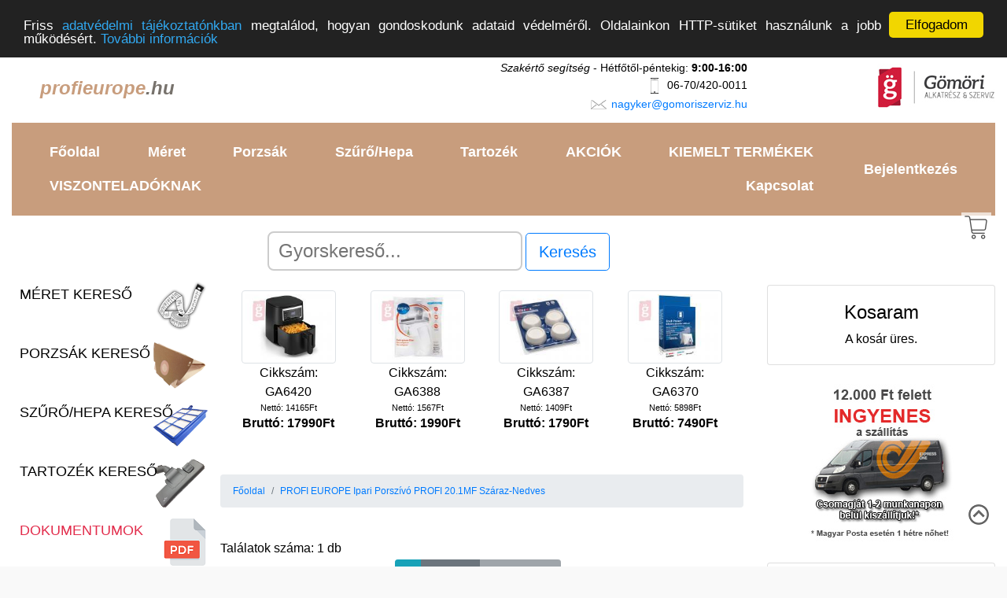

--- FILE ---
content_type: text/html; charset=UTF-8
request_url: https://www.profieurope.hu/kategoria/208/1/20/profi-europe-ipari-porszivo-profi-20.1mf-szaraz-nedves
body_size: 17339
content:
<!doctype html>
<html lang="hu">
  <head>
	<!-- Google tag (gtag.js) -->
	<script async src="https://www.googletagmanager.com/gtag/js?id=G-BGMZPV2VKR"></script>
	<script>
	  window.dataLayer = window.dataLayer || [];
	  function gtag(){dataLayer.push(arguments);}
	  gtag('js', new Date());

	  gtag('config', 'G-BGMZPV2VKR');
	</script>


  
    <!-- Required meta tags -->
    <meta charset="utf-8">
    <meta name="viewport" content="width=device-width, initial-scale=1, shrink-to-fit=no">
	<meta name="Copyright" content="Gömöri Alkatrész Kft." />

	<!-- Bootstrap CSS -->
	<link rel="stylesheet" href="https://stackpath.bootstrapcdn.com/bootstrap/4.1.3/css/bootstrap.min.css" integrity="sha384-MCw98/SFnGE8fJT3GXwEOngsV7Zt27NXFoaoApmYm81iuXoPkFOJwJ8ERdknLPMO" crossorigin="anonymous">

	
	<link rel="stylesheet" type="text/css" href="/css/egyedi_stilus.css">
	
	<title>PROFI EUROPE Ipari Porszívó PROFI 20.1MF Száraz-Nedves kategória, termékcsoport</title>
	<link rel="shortcut icon" href="https://www.gomoriszerviz.hu/webaruhaz/img/favicon.ico" type="image/x-icon">
	<link rel="icon" href="https://www.gomoriszerviz.hu/webaruhaz/img/favicon.ico" type="image/x-icon">
	<link rel="apple-touch-icon" href="https://www.gomoriszerviz.hu/webaruhaz/img/favicon.ico" />
		
			<meta name="Description" content="Azon termékek szerepelnek itt felsorolva, amelyek a PROFI EUROPE Ipari Porszívó PROFI 20.1MF Száraz-Nedves kategóriába vagy termékcsoportba találhatóak." />
		
		<meta property="og:title" content="" />
		<meta property="og:url" content="https://www.profieurope.hu/kategoria/208/1/20/profi-europe-ipari-porszivo-profi-20.1mf-szaraz-nedves" />
		<meta property="og:description" content="Azon termékek szerepelnek itt felsorolva, amelyek a PROFI EUROPE Ipari Porszívó PROFI 20.1MF Száraz-Nedves kategóriába vagy termékcsoportba találhatóak." />
				
		<meta name="dc.publisher" content="www.profieurope.hu" />
		<meta name="dc.language" content="hu" />
		<meta name="dc.title" content="" />
		<meta name="dc.description" content="Azon termékek szerepelnek itt felsorolva, amelyek a PROFI EUROPE Ipari Porszívó PROFI 20.1MF Száraz-Nedves kategóriába vagy termékcsoportba találhatóak." />
		
		<script src="/js/jquery-3.1.1.min.js"></script>
		<script src="/js/typeahead.bundle.js"></script>
		
		<script>
			function round(x, places)
			{
				var shift = Math.pow(10, places);
				return Math.round(x * shift) / shift;
			}

			function kosarOsszesitoFrissitese() { 
				var nettoOsszeg = document.getElementById("nettoOsszeg").value;
				var netto_szallitasi_dij = document.getElementById("netto_szallitasi_dij").value;
				var afa = 1.27;
				var fizetendo = ((parseInt(nettoOsszeg) + parseInt(netto_szallitasi_dij)) * afa);
				var afa_tartalom = parseInt(fizetendo) * 0.2126;
				$( "#kosarOsszesíto" ).html("<p style=\"text-align: right;\">Nettó összeg: " + nettoOsszeg + " Ft</p><p style=\"text-align: right;\">Nettó szállítási díj: " + netto_szallitasi_dij + " Ft</p><p style=\"text-align: right;\">ÁFA tartalom (" + ((afa * 100) - 100) + "%): " + afa_tartalom.toFixed(0) + " Ft</p><p style=\"text-align: right; font-size: 18px; font-weight: bold;\">Bruttó végösszeg: " + round(fizetendo, 0) + " Ft</p>");
			}
		</script>
	
  </head>
	<body style="background-color: #f9f9f9;" ng-app="main-App" ng-controller="AdminController">
		<div class="container-fluid" style="background-color: #FFF;">
			<!-- mobil nézethez kosár ikon -->
			<div style="position: fixed; right: 20px; top: 270px; z-index: 10; background-color: #FFF; opacity: 0.7; padding: 3px;">
				<a href="#kosar"><img src="https://www.gomoriszerviz.hu/webaruhaz/img/kosar.png" width="32" alt="Ugrás az kosaramhoz" title="Ugrás az kosaramhoz" /></a>
			</div>
			<div id="oldal_kezdete"></div>			
			<!-- FEJLÉC -->
			<div class="row fejlec">
				<div class="col">
					<a href="https://profieurope.hu"><h1 style="text-align: left; float: left; padding-left: 35px; font-size: 24px;padding-top: 32px;"><img src="https://www.gomoriszerviz.hu/webaruhaz/img/h1.png" alt="profieurope.hu" /><span style="color: #C89D7D;"><i><b>profieurope</b></i></span><span style="color:#77726C;"><i><b>.hu</b></i></span></h1></a>
				</div>
				<div class="col" style="text-align: right; font-size: 14px; padding: 10px;">
					<i>Szakértő segítség</i> - Hétfőtől-péntekig: <b>9:00-16:00</b><br />
					<img src="https://www.gomoriszerviz.hu/webaruhaz/img/phone.png" width="24" height="24" title="mobil elérhetőség" alt="mobil elérhetőség" /> 06-70/420-0011<br />
					<img src="https://www.gomoriszerviz.hu/webaruhaz/img/email.png" width="24" height="24" title="email elérhetőség" alt="email elérhetőség" /> <a href="mailto://nagyker@gomoriszerviz.hu">nagyker@gomoriszerviz.hu</a><br />
				</div>
				<div class="d-none d-lg-inline d-xl-inline col-md-3" style="text-align: right; padding: 15px;">
					<a href="https://www.gomoriszerviz.hu" target="_blank"><img src="https://www.gomoriszerviz.hu/webaruhaz/img/logo_fejlechez_150x60px.jpg" width="150" height="60" alt="Gömöri Alkatrész Kft. logója" title="Gömöri Alkatrész Kft. logója" width="120" height="60"/></a>
				</div>			
			</div>
			<!-- FEJLÉC VÉGE -->
			
			<div class="d-none d-inline d-sm-none">
				<!-- Mobil nézet: max 576px -->
					<nav class="navbar navbar-expand-lg navbar-dark" style="background-color: #C89D7D">
	<button class="navbar-toggler" type="button" data-toggle="collapse" data-target="#navbarToggler" aria-controls="navbarToggler" aria-expanded="false" aria-label="Toggle navigation">
		<span class="navbar-toggler-icon"></span>
	</button>

	<div class="collapse navbar-collapse" id="navbarToggler">
		<ul class="nav flex-column">
			<li class="nav-item">
				<a class="nav-link" href="/">Főoldal</a>
			</li>
			<li class="nav-item">
				<a class="nav-link" href="/meret-kereso" >Méret kereső</a>
			</li>
			<li class="nav-item">
				<a class="nav-link" href="/porzsak-kereso" >Porzsák kereső</a>
			</li>
			<li class="nav-item">
				<a class="nav-link" href="/szuro-kereso" >Szűrő/Hepa kereső</a>
			</li>
			<li class="nav-item">
				<a class="nav-link" href="/tartozek-kereso" >Tartozék kereső</a>
			</li>
						<li class="nav-item">
				<a class="nav-link" href="akciok">AKCIÓK</a>
			</li>
						<li class="nav-item">
				<a class="nav-link" href="/kiemelt-termekek" >KIEMELT TERMÉKEK</a>
			</li>
			<li class="nav-item">
				<a class="nav-link" href="/dokumentumok" >Dokumentumok</a>
			</li>
			<!--<li class="nav-item">
				<a class="nav-link" href="/cikkek">Cikkek</a>
			</li>-->
						<li class="nav-item">
				<a class="nav-link" href="/viszonteladoknak" >VISZONTELADÓKNAK</a>
			</li>
						<li class="nav-item">
				<a class="nav-link" href="/kapcsolat">Kapcsolat</a>
			</li>
			<li class="nav-item">
				<a class="nav-link" href="/bejelentkezes" >Bejelentkezés</a>			</li>
		</ul>
	</div>
</nav>					
										
										
			</div>
		
			<div class="d-none d-sm-inline d-md-inline d-lg-none">
				<!-- Tablett nézet: 576-992px -->
				
				<nav class="navbar navbar-expand-lg navbar-dark" style="background-color: #C89D7D">
	<button class="navbar-toggler" type="button" data-toggle="collapse" data-target="#navbarToggler" aria-controls="navbarToggler" aria-expanded="false" aria-label="Toggle navigation">
		<span class="navbar-toggler-icon"></span>
	</button>

	<div class="collapse navbar-collapse" id="navbarToggler">
		<ul class="nav flex-column">
			<li class="nav-item">
				<a class="nav-link" href="/">Főoldal</a>
			</li>
			<li class="nav-item">
				<a class="nav-link" href="/meret-kereso" >Méret kereső</a>
			</li>
			<li class="nav-item">
				<a class="nav-link" href="/porzsak-kereso" >Porzsák kereső</a>
			</li>
			<li class="nav-item">
				<a class="nav-link" href="/szuro-kereso" >Szűrő/Hepa kereső</a>
			</li>
			<li class="nav-item">
				<a class="nav-link" href="/tartozek-kereso" >Tartozék kereső</a>
			</li>
						<li class="nav-item">
				<a class="nav-link" href="akciok">AKCIÓK</a>
			</li>
						<li class="nav-item">
				<a class="nav-link" href="/kiemelt-termekek" >KIEMELT TERMÉKEK</a>
			</li>
			<li class="nav-item">
				<a class="nav-link" href="/dokumentumok" >Dokumentumok</a>
			</li>
			<!--<li class="nav-item">
				<a class="nav-link" href="/cikkek">Cikkek</a>
			</li>-->
						<li class="nav-item">
				<a class="nav-link" href="/viszonteladoknak" >VISZONTELADÓKNAK</a>
			</li>
						<li class="nav-item">
				<a class="nav-link" href="/kapcsolat">Kapcsolat</a>
			</li>
			<li class="nav-item">
				<a class="nav-link" href="/bejelentkezes" >Bejelentkezés</a>			</li>
		</ul>
	</div>
</nav>				
								
				<div name="felhasznaloMenu" class="col-12" style="margin-top: 5px;">
				</div>
				
			</div>
		
			<div class="d-none d-lg-inline d-xl-inline" >
				<!-- Desktop nézet: min 992px -->
				
				<nav class="navbar navbar-expand-sm navbar-dark" style="background-color: #C89D7D">
	<div class="collapse navbar-collapse" id="navbarText">
		<ul class="nav navbar mr-auto">
			<li class="nav-item">
				<a class="nav-link" href="/" >Főoldal</a>
			</li>
			<li class="nav-item">
				<a class="nav-link" href="/meret-kereso" >Méret</a>
			</li>
			<li class="nav-item">
				<a class="nav-link" href="/porzsak-kereso" >Porzsák</a>
			</li>
			<li class="nav-item">
				<a class="nav-link" href="/szuro-kereso" >Szűrő/Hepa</a>
			</li>
			<li class="nav-item">
				<a class="nav-link" href="/tartozek-kereso" >Tartozék</a>
			</li>
						<li class="nav-item">
				<a class="nav-link" href="/akciok" >AKCIÓK</a>
			</li>
						<li class="nav-item">
				<a class="nav-link" href="/kiemelt-termekek" >KIEMELT TERMÉKEK</a>
			</li>
			<!--<li class="nav-item">
				<a class="nav-link" href="/cikkek" >Cikkek</a>
			</li>-->
						<li class="nav-item">
				<a class="nav-link" href="/viszonteladoknak" >VISZONTELADÓKNAK</a>
			</li>
						<li class="nav-item">
				<a class="nav-link" href="/kapcsolat" >Kapcsolat</a>
			</li>
		</ul>
		<ul class="nav navbar">
			<li class="nav-item">
				<a class="nav-link" href="/bejelentkezes" >Bejelentkezés</a>			</li>
		</ul>
	</div>
</nav>
				
							</div>
			
			<div class="row justify-content-md-center" style="padding: 10px;"  >
				<div class="col col-md-8 offset-md-2" >
					<form action="https://www.gomoriszerviz.hu/webaruhaz/futtat.php" method="get" class="form-inline" role="form">
						<input name="keresett_kifejezes" id="keresett_kifejezes" type="text" class="typeahead" autofocus placeholder="Gyorskereső..." aria-label="Search" aria-describedby="button-addon2" sf-typeahead options="exampleOptions" datasets="numbersDataset" ng-model="selectedNumber" value="" />
						<input name="sid" type="hidden" value="dcsqbhmc1hatpclu314jkm0js5" />
						<input name="host" type="hidden" value="www.profieurope.hu" />
						&nbsp;<button class="btn btn-outline-primary btn-lg" type="submit" name="btKuld" id="button-addon2" data-toggle="tooltip" data-placement="right" title="pl. szótöredékre vagy készülék típusára" value="Kereses">Keresés</button>&nbsp;
											</form>
				</div>
			</div>
		
			<div class="row tartalom" >
				<div class="d-none d-xl-inline" style="margin-left: 15px;">
					<a href="/meret-kereso"><h2 style="width: 100%; height: 70px; background-image: url('https://www.gomoriszerviz.hu/webaruhaz/img/meroszalag_sm.png'); background-position: right; background-repeat: no-repeat; color: #000; margin-bottom: 5px; font-size: 18px; padding: 10px;">MÉRET KERESŐ</h2></a>
					<a href="/porzsak-kereso"><h2 style="width: 100%; height: 70px; background-image: url('https://www.gomoriszerviz.hu/webaruhaz/img/porzsak-kereso.png'); background-position: right; background-repeat: no-repeat; color: #000; margin-bottom: 5px; font-size: 18px; padding: 10px;">PORZSÁK KERESŐ</h2></a>	
					<a href="/szuro-kereso"><h2 style="width: 100%; height: 70px; background-image: url('https://www.gomoriszerviz.hu/webaruhaz/img/szuro-kereso.png'); background-position: right; background-repeat: no-repeat; color: #000; margin-bottom: 5px; font-size: 18px; padding: 10px;">SZŰRŐ/HEPA KERESŐ</h2></a>
					<a href="/tartozek-kereso"><h2 style="width: 100%; height: 70px; background-image: url('https://www.gomoriszerviz.hu/webaruhaz/img/tartozek-kereso.png'); background-position: right; background-repeat: no-repeat; color: #000; margin-bottom: 5px; font-size: 18px;  padding: 10px;">TARTOZÉK KERESŐ</h2></a>		
					<!--<a href="/akciok"><h2 style="width: 100%; height: 70px; background-image: url('https://www.gomoriszerviz.hu/webaruhaz/img/akcio.png'); background-position: right; background-repeat: no-repeat; color: #e22c4b; margin-bottom: 5px; font-size: 18px;  padding: 10px;">AKCIÓS TERMÉKEK</h2></a>-->	
					<a href="/dokumentumok"><h2 style="width: 100%; height: 70px; background-image: url('https://www.gomoriszerviz.hu/feltoltesek/icons/pdf_icon_nagy.png'); background-position: right; background-repeat: no-repeat; color: #e22c4b; margin-bottom: 5px; font-size: 18px;  padding: 10px;">DOKUMENTUMOK</h2></a>	
					
					<!-- Termékcsoportok -->
					<div class="well" style="width: 250px;">
						<h5>Termékcsoportok</h5> 
						<div style="margin-left: 5px;"><a style="color: #000000; font-weight: bold; font-size: 16px;" href="http://www.profieurope.hu/kategoria/195/profi-europe-ipari-porszivo-profi-1" target="_self">PROFI EUROPE Ipari Porszívó PROFI 1</a></div>
<div style="margin-left: 5px;"><a style="color: #000000; font-weight: bold; font-size: 16px;" href="http://www.profieurope.hu/kategoria/285/profi-europe-ipari-porszivo-profi-1.2" target="_self">PROFI EUROPE Ipari Porszívó PROFI 1.2</a></div>
<div style="margin-left: 5px;"><a style="color: #000000; font-weight: bold; font-size: 16px;" href="http://www.profieurope.hu/kategoria/204/profi-europe-ipari-porszivo-profi-1.2.1" target="_self">PROFI EUROPE Ipari Porszívó PROFI 1.2.1</a></div>
<div style="margin-left: 5px;"><a style="color: #000000; font-weight: bold; font-size: 16px;" href="http://www.profieurope.hu/kategoria/205/profi-europe-ipari-porszivo-profi-2" target="_self">PROFI EUROPE Ipari Porszívó PROFI 2</a></div>
<div style="margin-left: 5px;"><a style="color: #000000; font-weight: bold; font-size: 16px;" href="http://www.profieurope.hu/kategoria/206/profi-europe-ipari-porszivo-profi-5.1" target="_self">PROFI EUROPE Ipari Porszívó PROFI 5.1</a></div>
<div style="margin-left: 5px;"><a style="color: #000000; font-weight: bold; font-size: 16px;" href="http://www.profieurope.hu/kategoria/277/profi-europe-ipari-porszivo-profi-5.1mf" target="_self">PROFI EUROPE Ipari Porszívó PROFI 5.1MF</a></div>
<div style="margin-left: 5px;"><a style="color: #000000; font-weight: bold; font-size: 16px;" href="http://www.profieurope.hu/kategoria/281/profi-europe-ipari-porszivo-profi-6" target="_self">PROFI EUROPE Ipari Porszívó PROFI 6</a></div>
<div style="margin-left: 5px;"><a style="color: #000000; font-weight: bold; font-size: 16px;" href="http://www.profieurope.hu/kategoria/283/profi-europe-ipari-porszivo-profi-6.1mf" target="_self">PROFI EUROPE Ipari Porszívó PROFI 6.1MF</a></div>
<div style="margin-left: 5px;"><a style="color: #000000; font-weight: bold; font-size: 16px;" href="http://www.profieurope.hu/kategoria/278/profi-europe-ipari-porszivo-profi-10.0" target="_self">PROFI EUROPE Ipari Porszívó PROFI 10.0</a></div>
<div style="margin-left: 5px;"><a style="color: #000000; font-weight: bold; font-size: 16px;" href="http://www.profieurope.hu/kategoria/208/profi-europe-ipari-porszivo-profi-20.1mf-szaraz-nedves" target="_self">PROFI EUROPE Ipari Porszívó PROFI 20.1MF Száraz-Nedves</a></div>
<div style="margin-left: 5px;"><a style="color: #000000; font-weight: bold; font-size: 16px;" href="http://www.profieurope.hu/kategoria/279/profi-europe-ipari-porszivo-profi-10.5" target="_self">PROFI EUROPE Ipari Porszívó PROFI 10.5</a></div>
<div style="margin-left: 5px;"><a style="color: #000000; font-weight: bold; font-size: 16px;" href="http://www.profieurope.hu/kategoria/280/profi-europe-7.0-max-takaritogep-2in1---nedves-szaraz-es-szaraz-porszivozassal" target="_self">PROFI EUROPE 7.0 MAX Takarítógép 2in1 / Nedves-Száraz és Száraz porszívózással</a></div>
<div style="margin-left: 5px;"><a style="color: #000000; font-weight: bold; font-size: 16px;" href="http://www.profieurope.hu/kategoria/207/profi-europe-professzionalis-takaritogep-profi-50.1-c" target="_self">PROFI EUROPE Professzionális Takarítógép PROFI 50.1 C</a></div>
<div style="margin-left: 5px;"><a style="color: #000000; font-weight: bold; font-size: 16px;" href="http://www.profieurope.hu/kategoria/308/profi-europe-professzionalis-takaritogep-profi-50.1-ewc-(aljzattal-van-ellatva-a-p55-elektromos-kefe" target="_self">PROFI EUROPE Professzionális Takarítógép PROFI 50.1 EWC (Aljzattal van ellátva a P55 elektromos kefe</a></div>
<div style="margin-left: 5px;"><a style="color: #000000; font-weight: bold; font-size: 16px;" href="http://www.profieurope.hu/kategoria/305/profi-europe-professzionalis-takaritogep-profi-50.2-c" target="_self">PROFI EUROPE Professzionális Takarítógép PROFI 50.2 C</a></div>
<div style="margin-left: 5px;"><a style="color: #000000; font-weight: bold; font-size: 16px;" href="http://www.profieurope.hu/kategoria/274/profi-europe-professzionalis-takaritogep-profi-50" target="_self">PROFI EUROPE Professzionális Takarítógép PROFI 50</a></div>
<div style="margin-left: 5px;"><a style="color: #000000; font-weight: bold; font-size: 16px;" href="http://www.profieurope.hu/kategoria/318/profi-europe-professzionalis-takaritogep-profi-50-c" target="_self">PROFI EUROPE Professzionális Takarítógép PROFI 50 C</a></div>
<div style="margin-left: 5px;"><a style="color: #000000; font-weight: bold; font-size: 16px;" href="http://www.profieurope.hu/kategoria/196/profi-europe-porszivo-es-takaritogep-tartozekok-alkatreszek" target="_self">PROFI EUROPE Porszívó és Takarítógép Tartozékok Alkatrészek</a></div>
					</div>					
				</div>
				
				<div class="col" style="margin-top: 5px;">
									
					<!--<div class="alert alert-success" role="alert" style="text-align: center;">
						Tisztelt Ügyfeleink!<br /><br />
						<b style="color: #F00;">AKTUÁLIS INFORMÁCIÓ</b><br /><br />
						<p>A novemberi és decemberi hónapban továbbra is garantáljuk a délig leadott rendelések esetén, hogy aznap átadjuk a futárcégnek a csomagját.
						Viszont annak következő munkanapi teljesítését a futárcégek egyike sem garantálja a megsokszorozódott szállítások miatt.
						<p>A velünk szerződött futárcég mindent megtesz a mihamarabbi kézbesítés érdekében.</p>
						<p>A 2020. december 23. után beérkezett megrendeléseket 2021. január 4. után tudjuk átadni a futárszolgálat részére.</p><br />
						<p>Megértésüket előre is köszönjük!</p>
						<p>a Gömöri Alkatrész csapata</p>
					</div>--đ
					
					<!-- Go to www.addthis.com/dashboard to customize your tools -->
					<div style="text-align: center; margin: 10px;"><div class="addthis_inline_share_toolbox_6qs1"></div></div>
					
					<!--<center><img class="img-fluid" src="https://www.gomoriszerviz.hu/karacsonyi_leallas2025.png" alt="Karácsonyi leállás" title="Karácsonyi leállás"></center><br />
<!--<div class="alert alert-info" role="alert" style="text-align: center;">
  Tisztelt Ügyfeleink!<br /><br />
  Szállítási díjunk 2022. április 13-tól (szerda déltől)<br /><br /> Bruttó 8000 Ft alatti vásárlásoknál bruttó 1490Ft-ra változott.<br /><br />Bruttó 8000 Ft felett pedig átvállaljuk a szállítási költséget!<br /><br />
  Megértésüket köszönjük!<br /><br />
  Üdvözlettel a Gömöri Alkatrész Kft. csapata
</div>-->
<!-- 2020.05.28-tól kivéve <center><img class="img-fluid" src="https://www.gomoriszerviz.hu/rendeljen-online.png" alt="Rendeljen Online" title="Rendeljen Online"></center>-->


<!-- Kiemelt termékek kezdete -->
<div id="carouselKiemeltTermekek" class="carousel slide" data-ride="carousel" data-interval="4000" style="margin-left: 20px; margin-right: 20px;">
	<div class="carousel-inner">
		<div class="carousel-item active">
			<div class="row">
  
			<div class="col-sm-3" style="text-align: center; height: 210px;">	<a href="/termek/6420/gourmetmaxx-15198-air-fryer---forrolevegos-suto-4-literes-1300w-fekete" style="font-size: 11px;" target="_blank" ><img src="https://www.gomoriszerviz.hu/termekfoto.php?kep_id=15318&kicsi=true" alt="Kép a(z) GOURMETMAXX 15198 Air Fryer / Forrólevegős sütő 4 literes 1300W fekete nevű termékről" title="Kép a(z) GOURMETMAXX 15198 Air Fryer / Forrólevegős sütő 4 literes 1300W fekete nevű termékről" class="img-thumbnail" width="120px" height="90px"/></a><br />Cikkszám: GA6420<div style="font-size: 11px;">Nettó: 14165Ft</div><div style="font-size: 16px; font-weight: bold;">Bruttó: 17990Ft</div>	</div><div class="col-sm-3" style="text-align: center; height: 210px;">	<a href="/termek/6388/iz-fkw1-whirlpool-univerzalis-kombinalt-paraelszivo-filter-970x470mm-100g-m2-(zsirfilter)---ugf018---484000008527-gyari" style="font-size: 11px;" target="_blank" ><img src="https://www.gomoriszerviz.hu/termekfoto.php?kep_id=15167&kicsi=true" alt="Kép a(z) IZ-FKW1 WHIRLPOOL UNIVERZÁLIS KOMBINÁLT PÁRAELSZÍVÓ FILTER 970x470mm 100g/m2 (Zsírfilter) / UGF018 / 484000008527 Gyári nevű termékről" title="Kép a(z) IZ-FKW1 WHIRLPOOL UNIVERZÁLIS KOMBINÁLT PÁRAELSZÍVÓ FILTER 970x470mm 100g/m2 (Zsírfilter) / UGF018 / 484000008527 Gyári nevű termékről" class="img-thumbnail" width="120px" height="90px"/></a><br />Cikkszám: GA6388<div style="font-size: 11px;">Nettó: 1567Ft</div><div style="font-size: 16px; font-weight: bold;">Bruttó: 1990Ft</div>	</div><div class="col-sm-3" style="text-align: center; height: 210px;">	<a href="/termek/6387/rezgescsillapito-labak-Ø64,5x44,5mm-4db-csomag-(moso-,mosogato--es-szaritogepekhez)-univerzalis" style="font-size: 11px;" target="_blank" ><img src="https://www.gomoriszerviz.hu/termekfoto.php?kep_id=15163&kicsi=true" alt="Kép a(z) Rezgéscsillapító Lábak Ø64,5x44,5mm 4db/csomag (Mosó-,Mosogató- és Szárítógépekhez) Univerzális nevű termékről" title="Kép a(z) Rezgéscsillapító Lábak Ø64,5x44,5mm 4db/csomag (Mosó-,Mosogató- és Szárítógépekhez) Univerzális nevű termékről" class="img-thumbnail" width="120px" height="90px"/></a><br />Cikkszám: GA6387<div style="font-size: 11px;">Nettó: 1409Ft</div><div style="font-size: 16px; font-weight: bold;">Bruttó: 1790Ft</div>	</div><div class="col-sm-3" style="text-align: center; height: 210px;">	<a href="/termek/6370/bosch-fresh-protect™-etilen-semlegesito-szett-utantolto-hutoszekrenybe-17007000-gyari" style="font-size: 11px;" target="_blank" ><img src="https://www.gomoriszerviz.hu/termekfoto.php?kep_id=15093&kicsi=true" alt="Kép a(z) Bosch Fresh Protect™ etilén semlegesítő szett utántöltő hűtőszekrénybe 17007000 Gyári nevű termékről" title="Kép a(z) Bosch Fresh Protect™ etilén semlegesítő szett utántöltő hűtőszekrénybe 17007000 Gyári nevű termékről" class="img-thumbnail" width="120px" height="90px"/></a><br />Cikkszám: GA6370<div style="font-size: 11px;">Nettó: 5898Ft</div><div style="font-size: 16px; font-weight: bold;">Bruttó: 7490Ft</div>	</div>	</div></div><div class="carousel-item">	<div class="row"><div class="col-sm-3" style="text-align: center; height: 210px;">	<a href="/termek/6369/bosch-fresh-protect™-etilen-semlegesito-szett-hutoszekrenybe-17007846-gyari" style="font-size: 11px;" target="_blank" ><img src="https://www.gomoriszerviz.hu/termekfoto.php?kep_id=15090&kicsi=true" alt="Kép a(z) Bosch Fresh Protect™ etilén semlegesítő szett hűtőszekrénybe 17007846 Gyári nevű termékről" title="Kép a(z) Bosch Fresh Protect™ etilén semlegesítő szett hűtőszekrénybe 17007846 Gyári nevű termékről" class="img-thumbnail" width="120px" height="90px"/></a><br />Cikkszám: GA6369<div style="font-size: 11px;">Nettó: 7079Ft</div><div style="font-size: 16px; font-weight: bold;">Bruttó: 8990Ft</div>	</div><div class="col-sm-3" style="text-align: center; height: 210px;">	<a href="/termek/6368/bosch-fresh-protect™-etilen-semlegesito-szett-hutoszekrenybe-17006999-gyari" style="font-size: 11px;" target="_blank" ><img src="https://www.gomoriszerviz.hu/termekfoto.php?kep_id=15087&kicsi=true" alt="Kép a(z) Bosch Fresh Protect™ Etilén semlegesítő szett hűtőszekrénybe 17006999 Gyári nevű termékről" title="Kép a(z) Bosch Fresh Protect™ Etilén semlegesítő szett hűtőszekrénybe 17006999 Gyári nevű termékről" class="img-thumbnail" width="120px" height="90px"/></a><br />Cikkszám: GA6368<div style="font-size: 11px;">Nettó: 7079Ft</div><div style="font-size: 16px; font-weight: bold;">Bruttó: 8990Ft</div>	</div><div class="col-sm-3" style="text-align: center; height: 210px;">	<a href="/termek/6340/iz-ph5sp.10-electrolux---aeg---philips-s-bag-kompatibilis-mikroszalas-porzsak-(10db-csomag)" style="font-size: 11px;" target="_blank" ><img src="https://www.gomoriszerviz.hu/termekfoto.php?kep_id=14997&kicsi=true" alt="Kép a(z) IZ-PH5SP.10 Electrolux / AEG / Philips S-BAG Kompatibilis mikroszálas porzsák (10db/csomag) nevű termékről" title="Kép a(z) IZ-PH5SP.10 Electrolux / AEG / Philips S-BAG Kompatibilis mikroszálas porzsák (10db/csomag) nevű termékről" class="img-thumbnail" width="120px" height="90px"/></a><br />Cikkszám: GA6340<div style="font-size: 11px;">Nettó: 2984Ft</div><div style="font-size: 16px; font-weight: bold;">Bruttó: 3790Ft</div>	</div><div class="col-sm-3" style="text-align: center; height: 210px;">	<a href="/termek/6339/iz-ph5sp-electrolux---aeg---philips-s-bag-kompatibilis-mikroszalas-porzsak-(5db-csomag)" style="font-size: 11px;" target="_blank" ><img src="https://www.gomoriszerviz.hu/termekfoto.php?kep_id=14996&kicsi=true" alt="Kép a(z) IZ-PH5SP Electrolux / AEG / Philips S-BAG Kompatibilis mikroszálas porzsák (5db/csomag) nevű termékről" title="Kép a(z) IZ-PH5SP Electrolux / AEG / Philips S-BAG Kompatibilis mikroszálas porzsák (5db/csomag) nevű termékről" class="img-thumbnail" width="120px" height="90px"/></a><br />Cikkszám: GA6339<div style="font-size: 11px;">Nettó: 1803Ft</div><div style="font-size: 16px; font-weight: bold;">Bruttó: 2290Ft</div>	</div>	</div></div><div class="carousel-item">	<div class="row"><div class="col-sm-3" style="text-align: center; height: 210px;">	<a href="/termek/6309/electrolux-usk3-starter-kit---kezdo-keszlet--9001661520-gyari-(8db+2filter+8db-illatosito-csomag)" style="font-size: 11px;" target="_blank" ><img src="https://www.gomoriszerviz.hu/termekfoto.php?kep_id=14884&kicsi=true" alt="Kép a(z) Electrolux USK3 Starter Kit / Kezdő Készlet  9001661520 Gyári (8db+2filter+8db illatosító/csomag) nevű termékről" title="Kép a(z) Electrolux USK3 Starter Kit / Kezdő Készlet  9001661520 Gyári (8db+2filter+8db illatosító/csomag) nevű termékről" class="img-thumbnail" width="120px" height="90px"/></a><br />Cikkszám: GA6309<div style="font-size: 11px;">Nettó: 6291Ft</div><div style="font-size: 16px; font-weight: bold;">Bruttó: 7990Ft</div>	</div><div class="col-sm-3" style="text-align: center; height: 210px;">	<a href="/termek/6245/porszivo-univerzalis-parkett-marvany-gorgos-szivofej-loszor-kefevel-Ø35mm-holden" style="font-size: 11px;" target="_blank" ><img src="https://www.gomoriszerviz.hu/termekfoto.php?kep_id=14715&kicsi=true" alt="Kép a(z) Porszívó Univerzális Parkett-Márvány Görgős Szívófej Lószőr Kefével Ø35mm HOLDEN nevű termékről" title="Kép a(z) Porszívó Univerzális Parkett-Márvány Görgős Szívófej Lószőr Kefével Ø35mm HOLDEN nevű termékről" class="img-thumbnail" width="120px" height="90px"/></a><br />Cikkszám: GA6245<div style="font-size: 11px;">Nettó: 2591Ft</div><div style="font-size: 16px; font-weight: bold;">Bruttó: 3290Ft</div>	</div><div class="col-sm-3" style="text-align: center; height: 210px;">	<a href="/termek/6244/porszivo-univerzalis-parkett-marvany-gorgos-szivofej-loszor-kefevel-Ø32mm-holden" style="font-size: 11px;" target="_blank" ><img src="https://www.gomoriszerviz.hu/termekfoto.php?kep_id=14712&kicsi=true" alt="Kép a(z) Porszívó Univerzális Parkett-Márvány Görgős Szívófej Lószőr Kefével Ø32mm HOLDEN nevű termékről" title="Kép a(z) Porszívó Univerzális Parkett-Márvány Görgős Szívófej Lószőr Kefével Ø32mm HOLDEN nevű termékről" class="img-thumbnail" width="120px" height="90px"/></a><br />Cikkszám: GA6244<div style="font-size: 11px;">Nettó: 2591Ft</div><div style="font-size: 16px; font-weight: bold;">Bruttó: 3290Ft</div>	</div><div class="col-sm-3" style="text-align: center; height: 210px;">	<a href="/termek/6213/univerzalis-porszivo-filter-200x140mm" style="font-size: 11px;" target="_blank" ><img src="https://www.gomoriszerviz.hu/termekfoto.php?kep_id=14534&kicsi=true" alt="Kép a(z) Univerzális Porszívó Filter 200x140mm nevű termékről" title="Kép a(z) Univerzális Porszívó Filter 200x140mm nevű termékről" class="img-thumbnail" width="120px" height="90px"/></a><br />Cikkszám: GA6213<div style="font-size: 11px;">Nettó: 228Ft</div><div style="font-size: 16px; font-weight: bold;">Bruttó: 290Ft</div>	</div>	</div></div><div class="carousel-item">	<div class="row"><div class="col-sm-3" style="text-align: center; height: 210px;">	<a href="/termek/6212/univerzalis-porszivo-filter-195x140mm-(3-retegu)" style="font-size: 11px;" target="_blank" ><img src="https://www.gomoriszerviz.hu/termekfoto.php?kep_id=14529&kicsi=true" alt="Kép a(z) Univerzális Porszívó Filter 195x140mm (3 rétegű) nevű termékről" title="Kép a(z) Univerzális Porszívó Filter 195x140mm (3 rétegű) nevű termékről" class="img-thumbnail" width="120px" height="90px"/></a><br />Cikkszám: GA6212<div style="font-size: 11px;">Nettó: 118Ft</div><div style="font-size: 16px; font-weight: bold;">Bruttó: 150Ft</div>	</div><div class="col-sm-3" style="text-align: center; height: 210px;">	<a href="/termek/6211/univerzalis-porszivo-filter-szett-(4db-csomag)" style="font-size: 11px;" target="_blank" ><img src="https://www.gomoriszerviz.hu/termekfoto.php?kep_id=14527&kicsi=true" alt="Kép a(z) Univerzális Porszívó Filter Szett (4db/csomag) nevű termékről" title="Kép a(z) Univerzális Porszívó Filter Szett (4db/csomag) nevű termékről" class="img-thumbnail" width="120px" height="90px"/></a><br />Cikkszám: GA6211<div style="font-size: 11px;">Nettó: 543Ft</div><div style="font-size: 16px; font-weight: bold;">Bruttó: 690Ft</div>	</div><div class="col-sm-3" style="text-align: center; height: 210px;">	<a href="/termek/6210/univerzalis-porszivo-filter-225x150mm-(3-retegu)" style="font-size: 11px;" target="_blank" ><img src="https://www.gomoriszerviz.hu/termekfoto.php?kep_id=14530&kicsi=true" alt="Kép a(z) Univerzális Porszívó Filter 225x150mm (3 rétegű) nevű termékről" title="Kép a(z) Univerzális Porszívó Filter 225x150mm (3 rétegű) nevű termékről" class="img-thumbnail" width="120px" height="90px"/></a><br />Cikkszám: GA6210<div style="font-size: 11px;">Nettó: 150Ft</div><div style="font-size: 16px; font-weight: bold;">Bruttó: 190Ft</div>	</div><div class="col-sm-3" style="text-align: center; height: 210px;">	<a href="/termek/6117/air-fryer-sutopapir-forrolevegos---olaj-nelkuli-sutohoz-Ø23cm-(50db-csomag)" style="font-size: 11px;" target="_blank" ><img src="https://www.gomoriszerviz.hu/termekfoto.php?kep_id=14151&kicsi=true" alt="Kép a(z) Air Fryer Sütőpapír Forrólevegős / Olaj nélküli sütőhöz Ø23cm (50db/csomag) nevű termékről" title="Kép a(z) Air Fryer Sütőpapír Forrólevegős / Olaj nélküli sütőhöz Ø23cm (50db/csomag) nevű termékről" class="img-thumbnail" width="120px" height="90px"/></a><br />Cikkszám: GA6117<div style="font-size: 11px;">Nettó: 1409Ft</div><div style="font-size: 16px; font-weight: bold;">Bruttó: 1790Ft</div>	</div>	</div></div><div class="carousel-item">	<div class="row"><div class="col-sm-3" style="text-align: center; height: 210px;">	<a href="/termek/6116/air-fryer-sutopapir-forrolevegos---olaj-nelkuli-sutohoz-Ø20cm-(50db-csomag)" style="font-size: 11px;" target="_blank" ><img src="https://www.gomoriszerviz.hu/termekfoto.php?kep_id=14148&kicsi=true" alt="Kép a(z) Air Fryer Sütőpapír Forrólevegős / Olaj nélküli sütőhöz Ø20cm (50db/csomag) nevű termékről" title="Kép a(z) Air Fryer Sütőpapír Forrólevegős / Olaj nélküli sütőhöz Ø20cm (50db/csomag) nevű termékről" class="img-thumbnail" width="120px" height="90px"/></a><br />Cikkszám: GA6116<div style="font-size: 11px;">Nettó: 1409Ft</div><div style="font-size: 16px; font-weight: bold;">Bruttó: 1790Ft</div>	</div><div class="col-sm-3" style="text-align: center; height: 210px;">	<a href="/termek/6115/air-fryer-sutopapir-forrolevegos---olaj-nelkuli-sutohoz-Ø20cm-(50db-csomag)" style="font-size: 11px;" target="_blank" ><img src="https://www.gomoriszerviz.hu/termekfoto.php?kep_id=14147&kicsi=true" alt="Kép a(z) Air Fryer Sütőpapír Forrólevegős / Olaj nélküli sütőhöz Ø20cm (50db/csomag) nevű termékről" title="Kép a(z) Air Fryer Sütőpapír Forrólevegős / Olaj nélküli sütőhöz Ø20cm (50db/csomag) nevű termékről" class="img-thumbnail" width="120px" height="90px"/></a><br />Cikkszám: GA6115<div style="font-size: 11px;">Nettó: 1724Ft</div><div style="font-size: 16px; font-weight: bold;">Bruttó: 2190Ft</div>	</div><div class="col-sm-3" style="text-align: center; height: 210px;">	<a href="/termek/6114/air-fryer-sutopapir-forrolevegos---olaj-nelkuli-sutohoz-160x45mm-(50db-csomag)" style="font-size: 11px;" target="_blank" ><img src="https://www.gomoriszerviz.hu/termekfoto.php?kep_id=14142&kicsi=true" alt="Kép a(z) Air Fryer Sütőpapír Forrólevegős / Olaj nélküli sütőhöz 160x45mm (50db/csomag) nevű termékről" title="Kép a(z) Air Fryer Sütőpapír Forrólevegős / Olaj nélküli sütőhöz 160x45mm (50db/csomag) nevű termékről" class="img-thumbnail" width="120px" height="90px"/></a><br />Cikkszám: GA6114<div style="font-size: 11px;">Nettó: 1567Ft</div><div style="font-size: 16px; font-weight: bold;">Bruttó: 1990Ft</div>	</div><div class="col-sm-3" style="text-align: center; height: 210px;">	<a href="/termek/6110/air-fryer-sutopapir-forrolevegos---olaj-nelkuli-sutohoz-23x23cm-negyzet-(50db-csomag)" style="font-size: 11px;" target="_blank" ><img src="https://www.gomoriszerviz.hu/termekfoto.php?kep_id=14154&kicsi=true" alt="Kép a(z) Air Fryer Sütőpapír Forrólevegős / Olaj nélküli sütőhöz 23x23cm négyzet (50db/csomag) nevű termékről" title="Kép a(z) Air Fryer Sütőpapír Forrólevegős / Olaj nélküli sütőhöz 23x23cm négyzet (50db/csomag) nevű termékről" class="img-thumbnail" width="120px" height="90px"/></a><br />Cikkszám: GA6110<div style="font-size: 11px;">Nettó: 1488Ft</div><div style="font-size: 16px; font-weight: bold;">Bruttó: 1890Ft</div>	</div>	</div></div><div class="carousel-item">	<div class="row"><div class="col-sm-3" style="text-align: center; height: 210px;">	<a href="/termek/6060/porszivo-kombinalt-szivofej-Ø32mm-(fem-talpresszel)-marcus" style="font-size: 11px;" target="_blank" ><img src="https://www.gomoriszerviz.hu/termekfoto.php?kep_id=13946&kicsi=true" alt="Kép a(z) Porszívó Kombinált Szívófej Ø32mm (fém talprésszel) MARCUS nevű termékről" title="Kép a(z) Porszívó Kombinált Szívófej Ø32mm (fém talprésszel) MARCUS nevű termékről" class="img-thumbnail" width="120px" height="90px"/></a><br />Cikkszám: GA6060<div style="font-size: 11px;">Nettó: 2354Ft</div><div style="font-size: 16px; font-weight: bold;">Bruttó: 2990Ft</div>	</div><div class="col-sm-3" style="text-align: center; height: 210px;">	<a href="/termek/6045/porszivo-kombinalt-szivofej-Ø35mm-(muanyag-talpreszben-4-kis-gorgovel)-serena" style="font-size: 11px;" target="_blank" ><img src="https://www.gomoriszerviz.hu/termekfoto.php?kep_id=13878&kicsi=true" alt="Kép a(z) Porszívó Kombinált Szívófej Ø35mm (műanyag talprészben 4 kis görgővel) SERENA nevű termékről" title="Kép a(z) Porszívó Kombinált Szívófej Ø35mm (műanyag talprészben 4 kis görgővel) SERENA nevű termékről" class="img-thumbnail" width="120px" height="90px"/></a><br />Cikkszám: GA6045<div style="font-size: 11px;">Nettó: 2039Ft</div><div style="font-size: 16px; font-weight: bold;">Bruttó: 2590Ft</div>	</div><div class="col-sm-3" style="text-align: center; height: 210px;">	<a href="/termek/6044/iz-srk1s-s-range-kezdo-csomag-(4db-mikroszalas-porzsak-1db-motorvedo-szurovel+-1db-hepa-filter+s-fresh-illatosito-(rozsa))" style="font-size: 11px;" target="_blank" ><img src="https://www.gomoriszerviz.hu/termekfoto.php?kep_id=13875&kicsi=true" alt="Kép a(z) IZ-SRK1S S-RANGE KEZDŐ CSOMAG (4db mikroszálas porzsák 1db motorvédő szűrővel+ 1db hepa filter+s-fresh illatosító (rózsa)) nevű termékről" title="Kép a(z) IZ-SRK1S S-RANGE KEZDŐ CSOMAG (4db mikroszálas porzsák 1db motorvédő szűrővel+ 1db hepa filter+s-fresh illatosító (rózsa)) nevű termékről" class="img-thumbnail" width="120px" height="90px"/></a><br />Cikkszám: GA6044<div style="font-size: 11px;">Nettó: 7866Ft</div><div style="font-size: 16px; font-weight: bold;">Bruttó: 9990Ft</div>	</div><div class="col-sm-3" style="text-align: center; height: 210px;">	<a href="/termek/6043/porszivo-univerzalis-karpit-szivofej-hatso-reszen-egysoros-kefevel-Ø32mm-liza" style="font-size: 11px;" target="_blank" ><img src="https://www.gomoriszerviz.hu/termekfoto.php?kep_id=13870&kicsi=true" alt="Kép a(z) Porszívó Univerzális Kárpit Szívófej hátsó részén egysoros kefével Ø32mm LIZA nevű termékről" title="Kép a(z) Porszívó Univerzális Kárpit Szívófej hátsó részén egysoros kefével Ø32mm LIZA nevű termékről" class="img-thumbnail" width="120px" height="90px"/></a><br />Cikkszám: GA6043<div style="font-size: 11px;">Nettó: 1016Ft</div><div style="font-size: 16px; font-weight: bold;">Bruttó: 1290Ft</div>	</div>	</div></div><div class="carousel-item">	<div class="row"><div class="col-sm-3" style="text-align: center; height: 210px;">	<a href="/termek/6042/porszivo-kombinalt-gorgos-szivofej-Ø32mm-(muanyag-talpresszel)-margaret" style="font-size: 11px;" target="_blank" ><img src="https://www.gomoriszerviz.hu/termekfoto.php?kep_id=13868&kicsi=true" alt="Kép a(z) Porszívó Kombinált Görgős Szívófej Ø32mm (műanyag talprésszel) MARGARET nevű termékről" title="Kép a(z) Porszívó Kombinált Görgős Szívófej Ø32mm (műanyag talprésszel) MARGARET nevű termékről" class="img-thumbnail" width="120px" height="90px"/></a><br />Cikkszám: GA6042<div style="font-size: 11px;">Nettó: 2748Ft</div><div style="font-size: 16px; font-weight: bold;">Bruttó: 3490Ft</div>	</div><div class="col-sm-3" style="text-align: center; height: 210px;">	<a href="/termek/6041/porszivo-univerzalis-parkett-marvany-szivofej-(ketoldalt-gorgokkel)" style="font-size: 11px;" target="_blank" ><img src="https://www.gomoriszerviz.hu/termekfoto.php?kep_id=13866&kicsi=true" alt="Kép a(z) Porszívó Univerzális Parkett-Márvány Szívófej (Kétoldalt görgőkkel) nevű termékről" title="Kép a(z) Porszívó Univerzális Parkett-Márvány Szívófej (Kétoldalt görgőkkel) nevű termékről" class="img-thumbnail" width="120px" height="90px"/></a><br />Cikkszám: GA6041<div style="font-size: 11px;">Nettó: 2276Ft</div><div style="font-size: 16px; font-weight: bold;">Bruttó: 2890Ft</div>	</div><div class="col-sm-3" style="text-align: center; height: 210px;">	<a href="/termek/6039/porszivo-kombinalt-szivofej-Ø32mm-(fem-talpresszel)-luna" style="font-size: 11px;" target="_blank" ><img src="https://www.gomoriszerviz.hu/termekfoto.php?kep_id=13860&kicsi=true" alt="Kép a(z) Porszívó Kombinált Szívófej Ø32mm (fém talprésszel) LUNA nevű termékről" title="Kép a(z) Porszívó Kombinált Szívófej Ø32mm (fém talprésszel) LUNA nevű termékről" class="img-thumbnail" width="120px" height="90px"/></a><br />Cikkszám: GA6039<div style="font-size: 11px;">Nettó: 2591Ft</div><div style="font-size: 16px; font-weight: bold;">Bruttó: 3290Ft</div>	</div><div class="col-sm-3" style="text-align: center; height: 210px;">	<a href="/termek/6037/porszivo-kombinalt-szivofej-Ø35mm-(fem-talpresszel)-marcus" style="font-size: 11px;" target="_blank" ><img src="https://www.gomoriszerviz.hu/termekfoto.php?kep_id=13854&kicsi=true" alt="Kép a(z) Porszívó Kombinált Szívófej Ø35mm (fém talprésszel) MARCUS nevű termékről" title="Kép a(z) Porszívó Kombinált Szívófej Ø35mm (fém talprésszel) MARCUS nevű termékről" class="img-thumbnail" width="120px" height="90px"/></a><br />Cikkszám: GA6037<div style="font-size: 11px;">Nettó: 2354Ft</div><div style="font-size: 16px; font-weight: bold;">Bruttó: 2990Ft</div>	</div>	</div></div><div class="carousel-item">	<div class="row"><div class="col-sm-3" style="text-align: center; height: 210px;">	<a href="/termek/6036/porszivo-kombinalt-szivofej-Ø32mm-(muanyag-talpreszben-4-kis-gorgovel)-serena" style="font-size: 11px;" target="_blank" ><img src="https://www.gomoriszerviz.hu/termekfoto.php?kep_id=13872&kicsi=true" alt="Kép a(z) Porszívó Kombinált Szívófej Ø32mm (műanyag talprészben 4 kis görgővel) SERENA nevű termékről" title="Kép a(z) Porszívó Kombinált Szívófej Ø32mm (műanyag talprészben 4 kis görgővel) SERENA nevű termékről" class="img-thumbnail" width="120px" height="90px"/></a><br />Cikkszám: GA6036<div style="font-size: 11px;">Nettó: 2039Ft</div><div style="font-size: 16px; font-weight: bold;">Bruttó: 2590Ft</div>	</div><div class="col-sm-3" style="text-align: center; height: 210px;">	<a href="/termek/6035/porszivo-univerzalis-kombinalt-szivofej-Ø28-38mm-tessa" style="font-size: 11px;" target="_blank" ><img src="https://www.gomoriszerviz.hu/termekfoto.php?kep_id=13848&kicsi=true" alt="Kép a(z) Porszívó Univerzális Kombinált Szívófej Ø28-38mm TESSA nevű termékről" title="Kép a(z) Porszívó Univerzális Kombinált Szívófej Ø28-38mm TESSA nevű termékről" class="img-thumbnail" width="120px" height="90px"/></a><br />Cikkszám: GA6035<div style="font-size: 11px;">Nettó: 2354Ft</div><div style="font-size: 16px; font-weight: bold;">Bruttó: 2990Ft</div>	</div><div class="col-sm-3" style="text-align: center; height: 210px;">	<a href="/termek/6034/porszivo-korkefes-szivofej-loszor-kefevel-kerek-Ø32mm-reed" style="font-size: 11px;" target="_blank" ><img src="https://www.gomoriszerviz.hu/termekfoto.php?kep_id=13840&kicsi=true" alt="Kép a(z) Porszívó Körkefés Szívófej Lószőr Kefével kerek Ø32mm REED nevű termékről" title="Kép a(z) Porszívó Körkefés Szívófej Lószőr Kefével kerek Ø32mm REED nevű termékről" class="img-thumbnail" width="120px" height="90px"/></a><br />Cikkszám: GA6034<div style="font-size: 11px;">Nettó: 1409Ft</div><div style="font-size: 16px; font-weight: bold;">Bruttó: 1790Ft</div>	</div><div class="col-sm-3" style="text-align: center; height: 210px;">	<a href="/termek/6032/porszivo-kombinalt-gorgos-szivofej-Ø35mm-(fem-talpresszel)-ezra" style="font-size: 11px;" target="_blank" ><img src="https://www.gomoriszerviz.hu/termekfoto.php?kep_id=13836&kicsi=true" alt="Kép a(z) Porszívó Kombinált Görgős Szívófej Ø35mm (fém talprésszel) EZRA nevű termékről" title="Kép a(z) Porszívó Kombinált Görgős Szívófej Ø35mm (fém talprésszel) EZRA nevű termékről" class="img-thumbnail" width="120px" height="90px"/></a><br />Cikkszám: GA6032<div style="font-size: 11px;">Nettó: 2984Ft</div><div style="font-size: 16px; font-weight: bold;">Bruttó: 3790Ft</div>	</div>	</div></div><div class="carousel-item">	<div class="row"><div class="col-sm-3" style="text-align: center; height: 210px;">	<a href="/termek/6029/porszivo-korkefes-szivofej-szogletes-Ø35mm-danny" style="font-size: 11px;" target="_blank" ><img src="https://www.gomoriszerviz.hu/termekfoto.php?kep_id=13844&kicsi=true" alt="Kép a(z) Porszívó Körkefés Szívófej szögletes Ø35mm DANNY nevű termékről" title="Kép a(z) Porszívó Körkefés Szívófej szögletes Ø35mm DANNY nevű termékről" class="img-thumbnail" width="120px" height="90px"/></a><br />Cikkszám: GA6029<div style="font-size: 11px;">Nettó: 780Ft</div><div style="font-size: 16px; font-weight: bold;">Bruttó: 1290Ft</div>	</div><div class="col-sm-3" style="text-align: center; height: 210px;">	<a href="/termek/6028/porszivo-univerzalis-karpit-szivofej-hatso-reszen-egysoros-kefevel-Ø35mm-liza" style="font-size: 11px;" target="_blank" ><img src="https://www.gomoriszerviz.hu/termekfoto.php?kep_id=13826&kicsi=true" alt="Kép a(z) Porszívó Univerzális Kárpit Szívófej hátsó részén egysoros kefével Ø35mm LIZA nevű termékről" title="Kép a(z) Porszívó Univerzális Kárpit Szívófej hátsó részén egysoros kefével Ø35mm LIZA nevű termékről" class="img-thumbnail" width="120px" height="90px"/></a><br />Cikkszám: GA6028<div style="font-size: 11px;">Nettó: 1016Ft</div><div style="font-size: 16px; font-weight: bold;">Bruttó: 1290Ft</div>	</div><div class="col-sm-3" style="text-align: center; height: 210px;">	<a href="/termek/6027/porszivo-kombinalt-gorgos-szivofej-Ø32mm-(muanyag-talpresszel)-ezra---plastic" style="font-size: 11px;" target="_blank" ><img src="https://www.gomoriszerviz.hu/termekfoto.php?kep_id=13824&kicsi=true" alt="Kép a(z) Porszívó Kombinált Görgős Szívófej Ø32mm (műanyag talprésszel) EZRA / PLASTIC nevű termékről" title="Kép a(z) Porszívó Kombinált Görgős Szívófej Ø32mm (műanyag talprésszel) EZRA / PLASTIC nevű termékről" class="img-thumbnail" width="120px" height="90px"/></a><br />Cikkszám: GA6027<div style="font-size: 11px;">Nettó: 2197Ft</div><div style="font-size: 16px; font-weight: bold;">Bruttó: 3490Ft</div>	</div><div class="col-sm-3" style="text-align: center; height: 210px;">	<a href="/termek/6026/porszivo-kombinalt-gorgos-szivofej-philips-Ø32mm-(muanyag-talpresszel)-robby-hole" style="font-size: 11px;" target="_blank" ><img src="https://www.gomoriszerviz.hu/termekfoto.php?kep_id=13842&kicsi=true" alt="Kép a(z) Porszívó Kombinált Görgős Szívófej Philips Ø32mm (műanyag talprésszel) ROBBY/HOLE nevű termékről" title="Kép a(z) Porszívó Kombinált Görgős Szívófej Philips Ø32mm (műanyag talprésszel) ROBBY/HOLE nevű termékről" class="img-thumbnail" width="120px" height="90px"/></a><br />Cikkszám: GA6026<div style="font-size: 11px;">Nettó: 3142Ft</div><div style="font-size: 16px; font-weight: bold;">Bruttó: 3990Ft</div>	</div>	</div></div><div class="carousel-item">	<div class="row"><div class="col-sm-3" style="text-align: center; height: 210px;">	<a href="/termek/6024/porszivo-kombinalt-gorgos-szivofej-Ø35mm-(muanyag-talpresszel)-margaret" style="font-size: 11px;" target="_blank" ><img src="https://www.gomoriszerviz.hu/termekfoto.php?kep_id=13817&kicsi=true" alt="Kép a(z) Porszívó Kombinált Görgős Szívófej Ø35mm (műanyag talprésszel) MARGARET nevű termékről" title="Kép a(z) Porszívó Kombinált Görgős Szívófej Ø35mm (műanyag talprésszel) MARGARET nevű termékről" class="img-thumbnail" width="120px" height="90px"/></a><br />Cikkszám: GA6024<div style="font-size: 11px;">Nettó: 2748Ft</div><div style="font-size: 16px; font-weight: bold;">Bruttó: 3490Ft</div>	</div><div class="col-sm-3" style="text-align: center; height: 210px;">	<a href="/termek/6023/porszivo-kombinalt-gorgos-szivofej-Ø35mm-(fem-talpresszel)-colin" style="font-size: 11px;" target="_blank" ><img src="https://www.gomoriszerviz.hu/termekfoto.php?kep_id=13814&kicsi=true" alt="Kép a(z) Porszívó Kombinált Görgős Szívófej Ø35mm (fém talprésszel) COLIN nevű termékről" title="Kép a(z) Porszívó Kombinált Görgős Szívófej Ø35mm (fém talprésszel) COLIN nevű termékről" class="img-thumbnail" width="120px" height="90px"/></a><br />Cikkszám: GA6023<div style="font-size: 11px;">Nettó: 2354Ft</div><div style="font-size: 16px; font-weight: bold;">Bruttó: 2990Ft</div>	</div><div class="col-sm-3" style="text-align: center; height: 210px;">	<a href="/termek/6022/porszivo-kombinalt-szivofej-Ø35mm-(muanyag-talpreszben-4-kis-gorgovel)-jaguar" style="font-size: 11px;" target="_blank" ><img src="https://www.gomoriszerviz.hu/termekfoto.php?kep_id=13811&kicsi=true" alt="Kép a(z) Porszívó Kombinált Szívófej Ø35mm (műanyag talprészben 4 kis görgővel) JAGUÁR nevű termékről" title="Kép a(z) Porszívó Kombinált Szívófej Ø35mm (műanyag talprészben 4 kis görgővel) JAGUÁR nevű termékről" class="img-thumbnail" width="120px" height="90px"/></a><br />Cikkszám: GA6022<div style="font-size: 11px;">Nettó: 1961Ft</div><div style="font-size: 16px; font-weight: bold;">Bruttó: 2490Ft</div>	</div><div class="col-sm-3" style="text-align: center; height: 210px;">	<a href="/termek/6021/porszivo-kombinalt-szivofej--Ø32mm-(muanyag-talpreszben-4-kis-gorgovel)--jaguar" style="font-size: 11px;" target="_blank" ><img src="https://www.gomoriszerviz.hu/termekfoto.php?kep_id=13808&kicsi=true" alt="Kép a(z) Porszívó Kombinált Szívófej  Ø32mm (műanyag talprészben 4 kis görgővel)  JAGUÁR nevű termékről" title="Kép a(z) Porszívó Kombinált Szívófej  Ø32mm (műanyag talprészben 4 kis görgővel)  JAGUÁR nevű termékről" class="img-thumbnail" width="120px" height="90px"/></a><br />Cikkszám: GA6021<div style="font-size: 11px;">Nettó: 2197Ft</div><div style="font-size: 16px; font-weight: bold;">Bruttó: 2790Ft</div>	</div>	</div></div><div class="carousel-item">	<div class="row"><div class="col-sm-3" style="text-align: center; height: 210px;">	<a href="/termek/5915/bosch-mosogatogep-tisztito-folyadek-00311995-gyari" style="font-size: 11px;" target="_blank" ><img src="https://www.gomoriszerviz.hu/termekfoto.php?kep_id=13494&kicsi=true" alt="Kép a(z) Bosch Mosogatógép Tisztító Folyadék 00311995 Gyári nevű termékről" title="Kép a(z) Bosch Mosogatógép Tisztító Folyadék 00311995 Gyári nevű termékről" class="img-thumbnail" width="120px" height="90px"/></a><br />Cikkszám: GA5915<div style="font-size: 11px;">Nettó: 3929Ft</div><div style="font-size: 16px; font-weight: bold;">Bruttó: 4990Ft</div>	</div><div class="col-sm-3" style="text-align: center; height: 210px;">	<a href="/termek/5913/bosch-fozolaptisztito-uvegkeramia-feluletekhez-00311899-gyari" style="font-size: 11px;" target="_blank" ><img src="https://www.gomoriszerviz.hu/termekfoto.php?kep_id=13488&kicsi=true" alt="Kép a(z) Bosch Főzőlaptisztító Üvegkerámia felületekhez 00311899 Gyári nevű termékről" title="Kép a(z) Bosch Főzőlaptisztító Üvegkerámia felületekhez 00311899 Gyári nevű termékről" class="img-thumbnail" width="120px" height="90px"/></a><br />Cikkszám: GA5913<div style="font-size: 11px;">Nettó: 3929Ft</div><div style="font-size: 16px; font-weight: bold;">Bruttó: 4990Ft</div>	</div><div class="col-sm-3" style="text-align: center; height: 210px;">	<a href="/termek/5912/bosch-tisztito-gel-sutokhoz,-gozsutokhoz,-mikrohullamu-sutokhoz-200ml-00312324-gyari" style="font-size: 11px;" target="_blank" ><img src="https://www.gomoriszerviz.hu/termekfoto.php?kep_id=13496&kicsi=true" alt="Kép a(z) Bosch Tisztító Gél Sütőkhöz, Gőzsütőkhöz, Mikrohullámú Sütőkhöz 200ml 00312324 Gyári nevű termékről" title="Kép a(z) Bosch Tisztító Gél Sütőkhöz, Gőzsütőkhöz, Mikrohullámú Sütőkhöz 200ml 00312324 Gyári nevű termékről" class="img-thumbnail" width="120px" height="90px"/></a><br />Cikkszám: GA5912<div style="font-size: 11px;">Nettó: 3929Ft</div><div style="font-size: 16px; font-weight: bold;">Bruttó: 4990Ft</div>	</div><div class="col-sm-3" style="text-align: center; height: 210px;">	<a href="/termek/5911/bosch-mosogeptisztito-por-200g-00312506-gyari" style="font-size: 11px;" target="_blank" ><img src="https://www.gomoriszerviz.hu/termekfoto.php?kep_id=13497&kicsi=true" alt="Kép a(z) Bosch Mosógéptisztító Por 200g 00312506 Gyári nevű termékről" title="Kép a(z) Bosch Mosógéptisztító Por 200g 00312506 Gyári nevű termékről" class="img-thumbnail" width="120px" height="90px"/></a><br />Cikkszám: GA5911<div style="font-size: 11px;">Nettó: 3929Ft</div><div style="font-size: 16px; font-weight: bold;">Bruttó: 4990Ft</div>	</div>	</div></div><div class="carousel-item">	<div class="row"><div class="col-sm-3" style="text-align: center; height: 210px;">	<a href="/termek/5910/bosch-karbantarto---tisztito-csomag-hocserelos-es-ontisztitos-szaritogepekhez-(4db-csomag)-00312111-gyari" style="font-size: 11px;" target="_blank" ><img src="https://www.gomoriszerviz.hu/termekfoto.php?kep_id=13479&kicsi=true" alt="Kép a(z) Bosch Karbantartó / Tisztító Csomag Hőcserélős és Öntisztítós Szárítógépekhez (4db/csomag) 00312111 Gyári nevű termékről" title="Kép a(z) Bosch Karbantartó / Tisztító Csomag Hőcserélős és Öntisztítós Szárítógépekhez (4db/csomag) 00312111 Gyári nevű termékről" class="img-thumbnail" width="120px" height="90px"/></a><br />Cikkszám: GA5910<div style="font-size: 11px;">Nettó: 8496Ft</div><div style="font-size: 16px; font-weight: bold;">Bruttó: 10790Ft</div>	</div><div class="col-sm-3" style="text-align: center; height: 210px;">	<a href="/termek/5909/bosch-kondicionalo-kendo-00312007-gyari-(5db-csomag)" style="font-size: 11px;" target="_blank" ><img src="https://www.gomoriszerviz.hu/termekfoto.php?kep_id=13476&kicsi=true" alt="Kép a(z) Bosch Kondícionáló kendő 00312007 Gyári (5db/csomag) nevű termékről" title="Kép a(z) Bosch Kondícionáló kendő 00312007 Gyári (5db/csomag) nevű termékről" class="img-thumbnail" width="120px" height="90px"/></a><br />Cikkszám: GA5909<div style="font-size: 11px;">Nettó: 3378Ft</div><div style="font-size: 16px; font-weight: bold;">Bruttó: 4290Ft</div>	</div><div class="col-sm-3" style="text-align: center; height: 210px;">	<a href="/termek/5908/bosch-tisztito-tablettak-automata-kavefozokhoz-es-termoszokhoz-hasznalhato-00312502-gyari-(10db-csomag)" style="font-size: 11px;" target="_blank" ><img src="https://www.gomoriszerviz.hu/termekfoto.php?kep_id=13473&kicsi=true" alt="Kép a(z) Bosch Tisztító Tabletták Automata Kávéfőzőkhöz és Termoszokhoz használható 00312502 Gyári (10db/csomag) nevű termékről" title="Kép a(z) Bosch Tisztító Tabletták Automata Kávéfőzőkhöz és Termoszokhoz használható 00312502 Gyári (10db/csomag) nevű termékről" class="img-thumbnail" width="120px" height="90px"/></a><br />Cikkszám: GA5908<div style="font-size: 11px;">Nettó: 3929Ft</div><div style="font-size: 16px; font-weight: bold;">Bruttó: 4990Ft</div>	</div><div class="col-sm-3" style="text-align: center; height: 210px;">	<a href="/termek/5899/porszivo-kombinalt-gorgos-szivofej-Ø35mm-loszor-kefevel-(fem-talpresszel)" style="font-size: 11px;" target="_blank" ><img src="https://www.gomoriszerviz.hu/termekfoto.php?kep_id=13519&kicsi=true" alt="Kép a(z) Porszívó Kombinált Görgős Szívófej Ø35mm Lószőr kefével (fém talprésszel) nevű termékről" title="Kép a(z) Porszívó Kombinált Görgős Szívófej Ø35mm Lószőr kefével (fém talprésszel) nevű termékről" class="img-thumbnail" width="120px" height="90px"/></a><br />Cikkszám: GA5899<div style="font-size: 11px;">Nettó: 3378Ft</div><div style="font-size: 16px; font-weight: bold;">Bruttó: 4790Ft</div>	</div>	</div></div><div class="carousel-item">	<div class="row"><div class="col-sm-3" style="text-align: center; height: 210px;">	<a href="/termek/5890/bosch-vizkooldo-tablettak-kavefozo-gepekhez,-vizforralokhoz-es-vizadagolokhoz-(3db-csomag)-00312445-gyari" style="font-size: 11px;" target="_blank" ><img src="https://www.gomoriszerviz.hu/termekfoto.php?kep_id=13453&kicsi=true" alt="Kép a(z) Bosch Vízkőoldó Tabletták Kávéfőző gépekhez, Vízforralókhoz és Vízadagolókhoz (3db/csomag) 00312445 Gyári nevű termékről" title="Kép a(z) Bosch Vízkőoldó Tabletták Kávéfőző gépekhez, Vízforralókhoz és Vízadagolókhoz (3db/csomag) 00312445 Gyári nevű termékről" class="img-thumbnail" width="120px" height="90px"/></a><br />Cikkszám: GA5890<div style="font-size: 11px;">Nettó: 4638Ft</div><div style="font-size: 16px; font-weight: bold;">Bruttó: 5890Ft</div>	</div><div class="col-sm-3" style="text-align: center; height: 210px;">	<a href="/termek/5886/bosch-hutoszekreny-tisztito-500ml-00312475-gyari" style="font-size: 11px;" target="_blank" ><img src="https://www.gomoriszerviz.hu/termekfoto.php?kep_id=13483&kicsi=true" alt="Kép a(z) Bosch Hűtőszekrény tisztító 500ml 00312475 Gyári nevű termékről" title="Kép a(z) Bosch Hűtőszekrény tisztító 500ml 00312475 Gyári nevű termékről" class="img-thumbnail" width="120px" height="90px"/></a><br />Cikkszám: GA5886<div style="font-size: 11px;">Nettó: 3535Ft</div><div style="font-size: 16px; font-weight: bold;">Bruttó: 4490Ft</div>	</div><div class="col-sm-3" style="text-align: center; height: 210px;">	<a href="/termek/5772/iz-1476gys.2f-eta-1476-beno-gyari-mikroszalas-porzsak-(3db+2filter-csomag)-147670000" style="font-size: 11px;" target="_blank" ><img src="https://www.gomoriszerviz.hu/termekfoto.php?kep_id=13115&kicsi=true" alt="Kép a(z) IZ-1476GYS.2F ETA 1476 Beno Gyári mikroszálas porzsák (3db+2filter/csomag) 147670000 nevű termékről" title="Kép a(z) IZ-1476GYS.2F ETA 1476 Beno Gyári mikroszálas porzsák (3db+2filter/csomag) 147670000 nevű termékről" class="img-thumbnail" width="120px" height="90px"/></a><br />Cikkszám: GA5772<div style="font-size: 11px;">Nettó: 2039Ft</div><div style="font-size: 16px; font-weight: bold;">Bruttó: 3590Ft</div>	</div><div class="col-sm-3" style="text-align: center; height: 210px;">	<a href="/termek/5714/iz-nt45gy-karcher-nt-45-1-tact-te---nt-55-1-tact-te---nt-561-eco-gyari-mikroszalas-porzsak-(5db-csomag)-2.904-208.0" style="font-size: 11px;" target="_blank" ><img src="https://www.gomoriszerviz.hu/termekfoto.php?kep_id=12784&kicsi=true" alt="Kép a(z) IZ-NT45GY KARCHER NT 45/1 Tact Te / NT 55/1 Tact Te / NT 561 Eco Gyári mikroszálas porzsák (5db/csomag) 2.904-208.0 nevű termékről" title="Kép a(z) IZ-NT45GY KARCHER NT 45/1 Tact Te / NT 55/1 Tact Te / NT 561 Eco Gyári mikroszálas porzsák (5db/csomag) 2.904-208.0 nevű termékről" class="img-thumbnail" width="120px" height="90px"/></a><br />Cikkszám: GA5714<div style="font-size: 11px;">Nettó: 7866Ft</div><div style="font-size: 16px; font-weight: bold;">Bruttó: 12990Ft</div>	</div>	</div></div><div class="carousel-item">	<div class="row"><div class="col-sm-3" style="text-align: center; height: 210px;">	<a href="/termek/5666/iz-gas55gy-ipari-bosch-gas-55-m-afc-gyari-papir-porzsak-(5db-csomag)-2607432036" style="font-size: 11px;" target="_blank" ><img src="https://www.gomoriszerviz.hu/termekfoto.php?kep_id=12650&kicsi=true" alt="Kép a(z) IZ-GAS55GY IPARI Bosch GAS 55 M AFC Gyári papír porzsák (5db/csomag) 2607432036 nevű termékről" title="Kép a(z) IZ-GAS55GY IPARI Bosch GAS 55 M AFC Gyári papír porzsák (5db/csomag) 2607432036 nevű termékről" class="img-thumbnail" width="120px" height="90px"/></a><br />Cikkszám: GA5666<div style="font-size: 11px;">Nettó: 10228Ft</div><div style="font-size: 16px; font-weight: bold;">Bruttó: 12990Ft</div>	</div><div class="col-sm-3" style="text-align: center; height: 210px;">	<a href="/termek/5659/iz-gas55gys-ipari-bosch-gas-55-m-afc-gyari-mikroszalas-porzsak-(5db-csomag)-2607432038" style="font-size: 11px;" target="_blank" ><img src="https://www.gomoriszerviz.hu/termekfoto.php?kep_id=12621&kicsi=true" alt="Kép a(z) IZ-GAS55GYS IPARI Bosch GAS 55 M AFC Gyári mikroszálas porzsák (5db/csomag) 2607432038 nevű termékről" title="Kép a(z) IZ-GAS55GYS IPARI Bosch GAS 55 M AFC Gyári mikroszálas porzsák (5db/csomag) 2607432038 nevű termékről" class="img-thumbnail" width="120px" height="90px"/></a><br />Cikkszám: GA5659<div style="font-size: 11px;">Nettó: 18102Ft</div><div style="font-size: 16px; font-weight: bold;">Bruttó: 24990Ft</div>	</div><div class="col-sm-3" style="text-align: center; height: 210px;">	<a href="/termek/5550/iz-r16s-premium-rowenta-ro6383ea-kompatibilis-mikroszalas-porzsak-(5db-csomag)-5-retegu" style="font-size: 11px;" target="_blank" ><img src="https://www.gomoriszerviz.hu/termekfoto.php?kep_id=12236&kicsi=true" alt="Kép a(z) IZ-R16S-PREMIUM ROWENTA RO6383EA Kompatibilis mikroszálas porzsák (5db/csomag) 5 rétegű nevű termékről" title="Kép a(z) IZ-R16S-PREMIUM ROWENTA RO6383EA Kompatibilis mikroszálas porzsák (5db/csomag) 5 rétegű nevű termékről" class="img-thumbnail" width="120px" height="90px"/></a><br />Cikkszám: GA5550<div style="font-size: 11px;">Nettó: 2197Ft</div><div style="font-size: 16px; font-weight: bold;">Bruttó: 2790Ft</div>	</div><div class="col-sm-3" style="text-align: center; height: 210px;">	<a href="/termek/5531/porszivo-univerzalis-toldocso-muanyag-eta...-Ø35mm-hosszusaga:-480mm" style="font-size: 11px;" target="_blank" ><img src="https://www.gomoriszerviz.hu/termekfoto.php?kep_id=13821&kicsi=true" alt="Kép a(z) Porszívó Univerzális Toldócső Műanyag ETA... Ø35mm Hosszúsága: 480mm nevű termékről" title="Kép a(z) Porszívó Univerzális Toldócső Műanyag ETA... Ø35mm Hosszúsága: 480mm nevű termékről" class="img-thumbnail" width="120px" height="90px"/></a><br />Cikkszám: GA5531<div style="font-size: 11px;">Nettó: 1016Ft</div><div style="font-size: 16px; font-weight: bold;">Bruttó: 1290Ft</div>	</div>	</div></div><div class="carousel-item">	<div class="row"><div class="col-sm-3" style="text-align: center; height: 210px;">	<a href="/termek/5508/bosch-kompatibilis-husdaralo-kuplung-mfw1501-01-(00418076-helyett)" style="font-size: 11px;" target="_blank" ><img src="https://www.gomoriszerviz.hu/termekfoto.php?kep_id=12115&kicsi=true" alt="Kép a(z) BOSCH Kompatibilis Húsdaráló Kuplung MFW1501/01 (00418076 helyett) nevű termékről" title="Kép a(z) BOSCH Kompatibilis Húsdaráló Kuplung MFW1501/01 (00418076 helyett) nevű termékről" class="img-thumbnail" width="120px" height="90px"/></a><br />Cikkszám: GA5508<div style="font-size: 11px;">Nettó: 1252Ft</div><div style="font-size: 16px; font-weight: bold;">Bruttó: 2290Ft</div>	</div><div class="col-sm-3" style="text-align: center; height: 210px;">	<a href="/termek/5505/iz-svc7s---svcx0751-sencor-svc-7ca-gyari-mikroszalas-porzsak-(5db+1filter-csomag)" style="font-size: 11px;" target="_blank" ><img src="https://www.gomoriszerviz.hu/termekfoto.php?kep_id=12314&kicsi=true" alt="Kép a(z) IZ-SVC7S / SVCX0751 Sencor SVC 7CA Gyári mikroszálas porzsák (5db+1filter/csomag) nevű termékről" title="Kép a(z) IZ-SVC7S / SVCX0751 Sencor SVC 7CA Gyári mikroszálas porzsák (5db+1filter/csomag) nevű termékről" class="img-thumbnail" width="120px" height="90px"/></a><br />Cikkszám: GA5505<div style="font-size: 11px;">Nettó: 2039Ft</div><div style="font-size: 16px; font-weight: bold;">Bruttó: 2590Ft</div>	</div><div class="col-sm-3" style="text-align: center; height: 210px;">	<a href="/termek/5493/porszivo-gegecso-szereletlen-Ø32mm-15-meter-(kulso-atmero:-40mm)" style="font-size: 11px;" target="_blank" ><img src="https://www.gomoriszerviz.hu/termekfoto.php?kep_id=12068&kicsi=true" alt="Kép a(z) Porszívó Gégecső szereletlen Ø32mm 15 méter (Külső átmérő: 40mm) nevű termékről" title="Kép a(z) Porszívó Gégecső szereletlen Ø32mm 15 méter (Külső átmérő: 40mm) nevű termékről" class="img-thumbnail" width="120px" height="90px"/></a><br />Cikkszám: GA5493<div style="font-size: 11px;">Nettó: 15740Ft</div><div style="font-size: 16px; font-weight: bold;">Bruttó: 19990Ft</div>	</div><div class="col-sm-3" style="text-align: center; height: 210px;">	<a href="/termek/5427/porszivo-kompatibilis-hepa-filter-blaupunkt-vcc-301---vcc-311---monzana-deuba-dbzs001---acc016-(kimeneti)" style="font-size: 11px;" target="_blank" ><img src="https://www.gomoriszerviz.hu/termekfoto.php?kep_id=11829&kicsi=true" alt="Kép a(z) Porszívó Kompatibilis Hepa Filter BLAUPUNKT VCC 301 / VCC 311 / Monzana Deuba DBZS001 / ACC016 (Kimeneti) nevű termékről" title="Kép a(z) Porszívó Kompatibilis Hepa Filter BLAUPUNKT VCC 301 / VCC 311 / Monzana Deuba DBZS001 / ACC016 (Kimeneti) nevű termékről" class="img-thumbnail" width="120px" height="90px"/></a><br />Cikkszám: GA5427<div style="font-size: 11px;">Nettó: 2984Ft</div><div style="font-size: 16px; font-weight: bold;">Bruttó: 3790Ft</div>	</div>	</div></div><div class="carousel-item">	<div class="row"><div class="col-sm-3" style="text-align: center; height: 210px;">	<a href="/termek/5426/porszivo-kompatibilis-hepa-filter-portartalyhoz-blaupunkt-vcc-301---vcc-311---monzana-deuba-dbzs001---acc016" style="font-size: 11px;" target="_blank" ><img src="https://www.gomoriszerviz.hu/termekfoto.php?kep_id=11828&kicsi=true" alt="Kép a(z) Porszívó Kompatibilis Hepa Filter Portartályhoz BLAUPUNKT VCC 301 / VCC 311 / Monzana Deuba DBZS001 / ACC016 nevű termékről" title="Kép a(z) Porszívó Kompatibilis Hepa Filter Portartályhoz BLAUPUNKT VCC 301 / VCC 311 / Monzana Deuba DBZS001 / ACC016 nevű termékről" class="img-thumbnail" width="120px" height="90px"/></a><br />Cikkszám: GA5426<div style="font-size: 11px;">Nettó: 3142Ft</div><div style="font-size: 16px; font-weight: bold;">Bruttó: 3990Ft</div>	</div><div class="col-sm-3" style="text-align: center; height: 210px;">	<a href="/termek/5375/univerzalis-porszivo-motor-800w---230v-(-106mm-magas)-(ga5375)" style="font-size: 11px;" target="_blank" ><img src="https://www.gomoriszerviz.hu/termekfoto.php?kep_id=11691&kicsi=true" alt="Kép a(z) Univerzális Porszívó Motor 800W / 230V ( 106mm magas) (GA5375) nevű termékről" title="Kép a(z) Univerzális Porszívó Motor 800W / 230V ( 106mm magas) (GA5375) nevű termékről" class="img-thumbnail" width="120px" height="90px"/></a><br />Cikkszám: GA5375<div style="font-size: 11px;">Nettó: 6291Ft</div><div style="font-size: 16px; font-weight: bold;">Bruttó: 7990Ft</div>	</div><div class="col-sm-3" style="text-align: center; height: 210px;">	<a href="/termek/5371/porszivo-kompatibilis-hepa-filter--aeg---electrolux---philips-moshato-(iz-fhe1-moshato-valozata)" style="font-size: 11px;" target="_blank" ><img src="https://www.gomoriszerviz.hu/termekfoto.php?kep_id=11676&kicsi=true" alt="Kép a(z) Porszívó Kompatibilis Hepa Filter  AEG / Electrolux / Philips MOSHATÓ (IZ-FHE1 MOSHATÓ válozata) nevű termékről" title="Kép a(z) Porszívó Kompatibilis Hepa Filter  AEG / Electrolux / Philips MOSHATÓ (IZ-FHE1 MOSHATÓ válozata) nevű termékről" class="img-thumbnail" width="120px" height="90px"/></a><br />Cikkszám: GA5371<div style="font-size: 11px;">Nettó: 1961Ft</div><div style="font-size: 16px; font-weight: bold;">Bruttó: 2490Ft</div>	</div><div class="col-sm-3" style="text-align: center; height: 210px;">	<a href="/termek/5352/iz-m5-m6sp-invest-miele-f-j-m-kompatibilis-mikroszalas-porzsak-(5db-csomag)-5-retegu" style="font-size: 11px;" target="_blank" ><img src="https://www.gomoriszerviz.hu/termekfoto.php?kep_id=11621&kicsi=true" alt="Kép a(z) IZ-M5/M6SP Invest MIELE F/J/M Kompatibilis mikroszálas porzsák (5db/csomag) 5 rétegű nevű termékről" title="Kép a(z) IZ-M5/M6SP Invest MIELE F/J/M Kompatibilis mikroszálas porzsák (5db/csomag) 5 rétegű nevű termékről" class="img-thumbnail" width="120px" height="90px"/></a><br />Cikkszám: GA5352<div style="font-size: 11px;">Nettó: 3535Ft</div><div style="font-size: 16px; font-weight: bold;">Bruttó: 4490Ft</div>	</div>	</div></div><div class="carousel-item">	<div class="row"><div class="col-sm-3" style="text-align: center; height: 210px;">	<a href="/termek/5344/levegotisztito-kompatibilis-szuro-szett--lux-ac6---aerougard-4s-(hepa-filter+carbon-szenfilter)" style="font-size: 11px;" target="_blank" ><img src="https://www.gomoriszerviz.hu/termekfoto.php?kep_id=11594&kicsi=true" alt="Kép a(z) Levegőtisztító Kompatibilis Szűrő Szett  LUX AC6 / Aerougard 4S (Hepa Filter+Carbon Szénfilter) nevű termékről" title="Kép a(z) Levegőtisztító Kompatibilis Szűrő Szett  LUX AC6 / Aerougard 4S (Hepa Filter+Carbon Szénfilter) nevű termékről" class="img-thumbnail" width="120px" height="90px"/></a><br />Cikkszám: GA5344<div style="font-size: 11px;">Nettó: 31488Ft</div><div style="font-size: 16px; font-weight: bold;">Bruttó: 39990Ft</div>	</div><div class="col-sm-3" style="text-align: center; height: 210px;">	<a href="/termek/5274/porszivo-univerzalis-mini-turbo-szivofej-Ø35mm-samsung-(114mm)-tb-480---dj9701283b-gyari" style="font-size: 11px;" target="_blank" ><img src="https://www.gomoriszerviz.hu/termekfoto.php?kep_id=11422&kicsi=true" alt="Kép a(z) Porszívó Univerzális Mini Turbó Szívófej Ø35mm Samsung (114mm) TB-480 / DJ9701283B Gyári nevű termékről" title="Kép a(z) Porszívó Univerzális Mini Turbó Szívófej Ø35mm Samsung (114mm) TB-480 / DJ9701283B Gyári nevű termékről" class="img-thumbnail" width="120px" height="90px"/></a><br />Cikkszám: GA5274<div style="font-size: 11px;">Nettó: 3929Ft</div><div style="font-size: 16px; font-weight: bold;">Bruttó: 4990Ft</div>	</div><div class="col-sm-3" style="text-align: center; height: 210px;">	<a href="/termek/5262/toppers-tartos-kavefilter-inox-10db---csomag" style="font-size: 11px;" target="_blank" ><img src="https://www.gomoriszerviz.hu/termekfoto.php?kep_id=11403&kicsi=true" alt="Kép a(z) TOPPERS Tartós kávéfilter inox 10db / csomag nevű termékről" title="Kép a(z) TOPPERS Tartós kávéfilter inox 10db / csomag nevű termékről" class="img-thumbnail" width="120px" height="90px"/></a><br />Cikkszám: GA5262<div style="font-size: 11px;">Nettó: 4323Ft</div><div style="font-size: 16px; font-weight: bold;">Bruttó: 6500Ft</div>	</div><div class="col-sm-3" style="text-align: center; height: 210px;">	<a href="/termek/5215/porszivo-szivofej-szett-35mm-3db-csomag--(1db-karpit-szivofej,-1db-resszivofej,-1db-korkefes-szivofej-360°-ban-elforgathato)" style="font-size: 11px;" target="_blank" ><img src="https://www.gomoriszerviz.hu/termekfoto.php?kep_id=12154&kicsi=true" alt="Kép a(z) Porszívó Szívófej Szett 35mm 3db/csomag  (1db Kárpít Szívófej, 1db Résszívófej, 1db Körkefés Szívófej 360°-ban elforgatható) nevű termékről" title="Kép a(z) Porszívó Szívófej Szett 35mm 3db/csomag  (1db Kárpít Szívófej, 1db Résszívófej, 1db Körkefés Szívófej 360°-ban elforgatható) nevű termékről" class="img-thumbnail" width="120px" height="90px"/></a><br />Cikkszám: GA5215<div style="font-size: 11px;">Nettó: 2197Ft</div><div style="font-size: 16px; font-weight: bold;">Bruttó: 2790Ft</div>	</div>	</div></div><div class="carousel-item">	<div class="row"><div class="col-sm-3" style="text-align: center; height: 210px;">	<a href="/termek/5210/porszivo-kombinalt-gorgos-szivofej-Ø35mm-eta-comfort-980000013-gyari" style="font-size: 11px;" target="_blank" ><img src="https://www.gomoriszerviz.hu/termekfoto.php?kep_id=11263&kicsi=true" alt="Kép a(z) Porszívó Kombinált Görgős Szívófej Ø35mm ETA COMFORT 980000013 Gyári nevű termékről" title="Kép a(z) Porszívó Kombinált Görgős Szívófej Ø35mm ETA COMFORT 980000013 Gyári nevű termékről" class="img-thumbnail" width="120px" height="90px"/></a><br />Cikkszám: GA5210<div style="font-size: 11px;">Nettó: 8654Ft</div><div style="font-size: 16px; font-weight: bold;">Bruttó: 10990Ft</div>	</div><div class="col-sm-3" style="text-align: center; height: 210px;">	<a href="/termek/5208/porszivo-kombinalt-gorgos-szivofej-35mm-aeg---electrolux---progress-premium-kategorias-szelessege:-279mm" style="font-size: 11px;" target="_blank" ><img src="https://www.gomoriszerviz.hu/termekfoto.php?kep_id=11249&kicsi=true" alt="Kép a(z) Porszívó Kombinált Görgős Szívófej 35mm AEG / Electrolux / Progress Premium kategóriás Szélessége: 279mm nevű termékről" title="Kép a(z) Porszívó Kombinált Görgős Szívófej 35mm AEG / Electrolux / Progress Premium kategóriás Szélessége: 279mm nevű termékről" class="img-thumbnail" width="120px" height="90px"/></a><br />Cikkszám: GA5208<div style="font-size: 11px;">Nettó: 4323Ft</div><div style="font-size: 16px; font-weight: bold;">Bruttó: 5490Ft</div>	</div><div class="col-sm-3" style="text-align: center; height: 210px;">	<a href="/termek/5122/vivax-vc-7004a-szuper-csendes-porzsakos-porszivo---700w---(e602)" style="font-size: 11px;" target="_blank" ><img src="https://www.gomoriszerviz.hu/termekfoto.php?kep_id=11004&kicsi=true" alt="Kép a(z) Vivax VC-7004A szuper csendes porzsákos porszívó / 700W / (E602) nevű termékről" title="Kép a(z) Vivax VC-7004A szuper csendes porzsákos porszívó / 700W / (E602) nevű termékről" class="img-thumbnail" width="120px" height="90px"/></a><br />Cikkszám: GA5122<div style="font-size: 11px;">Nettó: 29126Ft</div><div style="font-size: 16px; font-weight: bold;">Bruttó: 36990Ft</div>	</div><div class="col-sm-3" style="text-align: center; height: 210px;">	<a href="/termek/5109/iz-r16sp-invest-rowenta-kompatibilis-mikroszalas-porzsak-(5db-csomag)-5-retegu" style="font-size: 11px;" target="_blank" ><img src="https://www.gomoriszerviz.hu/termekfoto.php?kep_id=15193&kicsi=true" alt="Kép a(z) IZ-R16SP Invest ROWENTA Kompatibilis mikroszálas porzsák (5db/csomag) 5 rétegű nevű termékről" title="Kép a(z) IZ-R16SP Invest ROWENTA Kompatibilis mikroszálas porzsák (5db/csomag) 5 rétegű nevű termékről" class="img-thumbnail" width="120px" height="90px"/></a><br />Cikkszám: GA5109<div style="font-size: 11px;">Nettó: 2591Ft</div><div style="font-size: 16px; font-weight: bold;">Bruttó: 3290Ft</div>	</div>	</div></div><div class="carousel-item">	<div class="row"><div class="col-sm-3" style="text-align: center; height: 210px;">	<a href="/termek/5104/porszivo-szivofej-szett-32mm-3db-csomag--(1db-karpit-szivofej,-1db-resszivofej,-1db-korkefes-szivofej-360°-ban-elforgathato)" style="font-size: 11px;" target="_blank" ><img src="https://www.gomoriszerviz.hu/termekfoto.php?kep_id=12158&kicsi=true" alt="Kép a(z) Porszívó Szívófej Szett 32mm 3db/csomag  (1db Kárpít Szívófej, 1db Résszívófej, 1db Körkefés Szívófej 360°-ban elforgatható) nevű termékről" title="Kép a(z) Porszívó Szívófej Szett 32mm 3db/csomag  (1db Kárpít Szívófej, 1db Résszívófej, 1db Körkefés Szívófej 360°-ban elforgatható) nevű termékről" class="img-thumbnail" width="120px" height="90px"/></a><br />Cikkszám: GA5104<div style="font-size: 11px;">Nettó: 2197Ft</div><div style="font-size: 16px; font-weight: bold;">Bruttó: 2790Ft</div>	</div><div class="col-sm-3" style="text-align: center; height: 210px;">	<a href="/termek/5051/porszivo-kombinalt-gorgos-szivofej-32mm-aeg---electrolux---progress-premium-kategorias-szelessege:-279mm" style="font-size: 11px;" target="_blank" ><img src="https://www.gomoriszerviz.hu/termekfoto.php?kep_id=10850&kicsi=true" alt="Kép a(z) Porszívó Kombinált Görgős Szívófej 32mm AEG / Electrolux / Progress Premium kategóriás Szélessége: 279mm nevű termékről" title="Kép a(z) Porszívó Kombinált Görgős Szívófej 32mm AEG / Electrolux / Progress Premium kategóriás Szélessége: 279mm nevű termékről" class="img-thumbnail" width="120px" height="90px"/></a><br />Cikkszám: GA5051<div style="font-size: 11px;">Nettó: 4559Ft</div><div style="font-size: 16px; font-weight: bold;">Bruttó: 5790Ft</div>	</div><div class="col-sm-3" style="text-align: center; height: 210px;">	<a href="/termek/5033/porszivo-hepa-filter-bosch-bgc05aaa1-01---bgc05a220a-02---17001740-epa-e12-(kimeneti)-moshato" style="font-size: 11px;" target="_blank" ><img src="https://www.gomoriszerviz.hu/termekfoto.php?kep_id=10817&kicsi=true" alt="Kép a(z) Porszívó Hepa Filter Bosch BGC05AAA1/01 / BGC05A220A/02 / 17001740 EPA E12 (Kimeneti) MOSHATÓ nevű termékről" title="Kép a(z) Porszívó Hepa Filter Bosch BGC05AAA1/01 / BGC05A220A/02 / 17001740 EPA E12 (Kimeneti) MOSHATÓ nevű termékről" class="img-thumbnail" width="120px" height="90px"/></a><br />Cikkszám: GA5033<div style="font-size: 11px;">Nettó: 2984Ft</div><div style="font-size: 16px; font-weight: bold;">Bruttó: 3790Ft</div>	</div><div class="col-sm-3" style="text-align: center; height: 210px;">	<a href="/termek/5026/iz-bag05sp-invest-univerzalis-samsung-vp77---daewoo-rc105---bomann-cb925-kompatibilis-mikroszalas-porzsak-(5db-csomag)" style="font-size: 11px;" target="_blank" ><img src="https://www.gomoriszerviz.hu/termekfoto.php?kep_id=10772&kicsi=true" alt="Kép a(z) IZ-BAG05SP Invest Univerzális Samsung VP77 / DAEWOO RC105 / Bomann CB925 Kompatibilis mikroszálas porzsák (5db/csomag) nevű termékről" title="Kép a(z) IZ-BAG05SP Invest Univerzális Samsung VP77 / DAEWOO RC105 / Bomann CB925 Kompatibilis mikroszálas porzsák (5db/csomag) nevű termékről" class="img-thumbnail" width="120px" height="90px"/></a><br />Cikkszám: GA5026<div style="font-size: 11px;">Nettó: 1567Ft</div><div style="font-size: 16px; font-weight: bold;">Bruttó: 1990Ft</div>	</div>	</div></div><div class="carousel-item">	<div class="row"><div class="col-sm-3" style="text-align: center; height: 210px;">	<a href="/termek/4951/porzsak-adapter-clickbag-8-aeg-gr.200,205---electrolux-e200,-e205---philips-fc8021,-fc8022-s-bag-porszivokhoz" style="font-size: 11px;" target="_blank" ><img src="https://www.gomoriszerviz.hu/termekfoto.php?kep_id=10803&kicsi=true" alt="Kép a(z) Porzsák Adapter ClickBag 8 AEG GR.200,205 / Electrolux E200, E205 / Philips FC8021, FC8022 S-BAG porszívókhoz nevű termékről" title="Kép a(z) Porzsák Adapter ClickBag 8 AEG GR.200,205 / Electrolux E200, E205 / Philips FC8021, FC8022 S-BAG porszívókhoz nevű termékről" class="img-thumbnail" width="120px" height="90px"/></a><br />Cikkszám: GA4951<div style="font-size: 11px;">Nettó: 1016Ft</div><div style="font-size: 16px; font-weight: bold;">Bruttó: 1290Ft</div>	</div><div class="col-sm-3" style="text-align: center; height: 210px;">	<a href="/termek/4924/porszivo-univerzalis-toldocso-aluminium-teleszkopos-belso-Ø32mm-hosszusaga:597-988mm" style="font-size: 11px;" target="_blank" ><img src="https://www.gomoriszerviz.hu/termekfoto.php?kep_id=10611&kicsi=true" alt="Kép a(z) Porszívó Univerzális Toldócső Alumínium Teleszkópos Belső Ø32mm Hosszúsága:597-988mm nevű termékről" title="Kép a(z) Porszívó Univerzális Toldócső Alumínium Teleszkópos Belső Ø32mm Hosszúsága:597-988mm nevű termékről" class="img-thumbnail" width="120px" height="90px"/></a><br />Cikkszám: GA4924<div style="font-size: 11px;">Nettó: 4717Ft</div><div style="font-size: 16px; font-weight: bold;">Bruttó: 5990Ft</div>	</div><div class="col-sm-3" style="text-align: center; height: 210px;">	<a href="/termek/4906/bosch-karbantarto-csomag-hoszivattyus-szaritogepekhez-(4db-csomag)--00312474-gyari" style="font-size: 11px;" target="_blank" ><img src="https://www.gomoriszerviz.hu/termekfoto.php?kep_id=14687&kicsi=true" alt="Kép a(z) Bosch Karbantartó Csomag Hőszivattyús Szárítógépekhez (4db/csomag)  00312474 Gyári nevű termékről" title="Kép a(z) Bosch Karbantartó Csomag Hőszivattyús Szárítógépekhez (4db/csomag)  00312474 Gyári nevű termékről" class="img-thumbnail" width="120px" height="90px"/></a><br />Cikkszám: GA4906<div style="font-size: 11px;">Nettó: 9441Ft</div><div style="font-size: 16px; font-weight: bold;">Bruttó: 11990Ft</div>	</div><div class="col-sm-3" style="text-align: center; height: 210px;">	<a href="/termek/4890/porszivo-gegecso-gep-feloli-csatlakozo-csonkkal-tmb-dry-p11-32mm" style="font-size: 11px;" target="_blank" ><img src="https://www.gomoriszerviz.hu/termekfoto.php?kep_id=10489&kicsi=true" alt="Kép a(z) Porszívó Gégecső Gép Felőli Csatlakozó Csonkkal TMB Dry P11 32mm nevű termékről" title="Kép a(z) Porszívó Gégecső Gép Felőli Csatlakozó Csonkkal TMB Dry P11 32mm nevű termékről" class="img-thumbnail" width="120px" height="90px"/></a><br />Cikkszám: GA4890<div style="font-size: 11px;">Nettó: 5504Ft</div><div style="font-size: 16px; font-weight: bold;">Bruttó: 7990Ft</div>	</div>	</div></div><div class="carousel-item">	<div class="row"><div class="col-sm-3" style="text-align: center; height: 210px;">	<a href="/termek/4790/univerzalis-porszivo-szivacsszuro-109x108mm-vastagsag:10mm-(olloval-meretre-szabhato!)" style="font-size: 11px;" target="_blank" ><img src="https://www.gomoriszerviz.hu/termekfoto.php?kep_id=10267&kicsi=true" alt="Kép a(z) Univerzális Porszívó Szivacsszűrő 109x108mm vastagság:10mm (Ollóval méretre szabható!) nevű termékről" title="Kép a(z) Univerzális Porszívó Szivacsszűrő 109x108mm vastagság:10mm (Ollóval méretre szabható!) nevű termékről" class="img-thumbnail" width="120px" height="90px"/></a><br />Cikkszám: GA4790<div style="font-size: 11px;">Nettó: 465Ft</div><div style="font-size: 16px; font-weight: bold;">Bruttó: 890Ft</div>	</div><div class="col-sm-3" style="text-align: center; height: 210px;">	<a href="/termek/4573/porszivo-univerzalis-atalakito-adapter-30-37mm-toldocsohoz---32mm-kulso-csatlakozasu-szivofejhez" style="font-size: 11px;" target="_blank" ><img src="https://www.gomoriszerviz.hu/termekfoto.php?kep_id=09613&kicsi=true" alt="Kép a(z) Porszívó Univerzális Átalakító Adapter 30-37mm Toldócsőhöz / 32mm Külső csatlakozású Szívófejhez nevű termékről" title="Kép a(z) Porszívó Univerzális Átalakító Adapter 30-37mm Toldócsőhöz / 32mm Külső csatlakozású Szívófejhez nevű termékről" class="img-thumbnail" width="120px" height="90px"/></a><br />Cikkszám: GA4573<div style="font-size: 11px;">Nettó: 1016Ft</div><div style="font-size: 16px; font-weight: bold;">Bruttó: 1990Ft</div>	</div>			</div>
		</div>
	</div>
</div>
<!-- Kiemelt termékek vége -->

<br />
<nav aria-label="breadcrumb"><ol class="breadcrumb"><li class="breadcrumb-item"><a href="/">Főoldal</a></li><li class="breadcrumb-item"><a href="/kategoria/208/profi-europe-ipari-porszivo-profi-20.1mf-szaraz-nedves">PROFI EUROPE Ipari Porszívó PROFI 20.1MF Száraz-Nedves</a></li></ol></nav><br />Találatok száma: 1 db<div class="row"><div class="col-md-3" style="font-size: 14px; padding-top: 5px; margin-bottom: 5px;"></div><div class="col-md-5" style="text-align: right; margin-bottom: 5px;"><div class="btn-group btn-group-sm " role="group" aria-label="Button group with nested dropdown"><a href="https://profieurope.hu/kategoria/208/1/20/profi-europe-ipari-porszivo-profi-20.1mf-szaraz-nedves" type="button" class="btn btn-info">20</a><a href="https://profieurope.hu/kategoria/208/1/50/profi-europe-ipari-porszivo-profi-20.1mf-szaraz-nedves" type="button" class="btn btn-secondary">50</a><a href="https://profieurope.hu/kategoria/208/1/100/profi-europe-ipari-porszivo-profi-20.1mf-szaraz-nedves" type="button" class="btn btn-secondary">100</a><button type="button" class="btn btn-secondary" disabled> termék / oldal </button>	</div></div></div><div class="row" >
<div class="col-md-12" style="text-align: right; margin-top: 10px;">
<div class="row"><div class="col-md-6"><div style="text-align: left; margin-bottom: 10px; font-size: 18px; color: #666;"><a class="link" href="/termek/4097/profi-europe-ipari-porszivo-profi-20.1mf-szaraz-nedves">PROFI EUROPE Ipari Porszívó PROFI 20.1MF Száraz-Nedves</a></div><div style="text-align: left;"><div class="row"><div class="col-md-6"><img src="https://www.gomoriszerviz.hu/feltoltesek/kepek/kicsi/kep07821.jpg" alt="Kép a(z) PROFI EUROPE Ipari Porszívó PROFI 20.1MF Száraz-Nedves nevű termékről" title="Kép a(z) PROFI EUROPE Ipari Porszívó PROFI 20.1MF Száraz-Nedves nevű termékről" class="img-thumbnail" /><br />Cikkszám: GA4097<br /><a href="/termek/4097/profi-europe-ipari-porszivo-profi-20.1mf-szaraz-nedves" style="font-size: 11px;" >További részletek...</a><br /><br/ ></div><div class="col"><span style="color: #F00; vertical-align: top;"></span></div></div></div></div><div class="col-md-6" style="padding-top: 30px;"><div style="font-size: 11px;">Nettó: 70787 Ft</div><div style="font-size: 16px; font-weight: bold;">Bruttó: 89900 Ft</div><div style="font-size: 11px;">Egységár: 89900 Ft/db</div><div style="font-size: 11px; margin-top: 10px;">Az ár tartalmazza az ÁFA-t!</div><button class="btn btn-outline-info" data-toggle="modal" data-target="#ertesitotKerModal4097">ÉRTESÍTŐ KÉRÉSE / MEGRENDELÉSE</button>
		<div class="modal fade" id="ertesitotKerModal4097" tabindex="-1" role="dialog" aria-labelledby="exampleModalLabel" aria-hidden="true">
  		<div class="modal-dialog" role="document">
				<div class="modal-content">
					<form action="https://www.gomoriszerviz.hu/webaruhaz/futtat.php" method="POST">
	 					<div class="modal-header">
							<h5 class="modal-title" id="exampleModalLabel">ÉRTESÍTŐ KÉRÉSE / MEGRENDELÉSE</h5>
							<button type="button" class="close" data-dismiss="modal" aria-label="Close">
			  					<span aria-hidden="true">&times;</span>
							</button>
	  					</div>
	 					<div class="modal-body" style="text-align: center;">
						<div class="alert alert-primary" role="alert"><h6>ÉRTESÍTŐ KÉRÉSE</h6></div>						<p>Értesítő kérése estén, amint a termék beérkezik raktárunkba, rendszerünk automatikusan üzenetet küld Önnek a megadott e-mail címre!</p>
						<strong>PROFI EUROPE Ipari Porszívó PROFI 20.1MF Száraz-Nedves</strong><br /><br />
							<div class="form-group">
								<input type="text" class="form-control" id="nev4097" name="nev" onkeyup="check4097();" placeholder="Név" value="" required />
								<div class="invalid-feedback">Kitöltése szükséges!</div>
							</div>
							<div class="form-group">
								<input type="text" maxlength="12" class="form-control" id="mobil4097" name="mobil" onkeyup="check4097();" placeholder="Mobil" value="" required />
								<div class="invalid-feedback">Kitöltése szükséges!</div>
							</div>
							<div class="form-group">
								<input type="email" class="form-control" id="email4097" name="email" placeholder="E-mail" onkeyup="check4097();" value="" required />
								<div class="invalid-feedback">Kitöltése szükséges!</div>
							</div>
							<div class="alert alert-success" role="alert"><h6>MEGRENDELÉSE</h6></div>							<p>Amennyiben nem csak értesítőt kér a termék beérkezésekor, hanem szeretne rendelni is belőle, akkor csak pipálja be az alábbi lehetőséget! A megrendelési igény leadása után, amint megérkezik a termék raktárunkba, kollégánk felveszi Önnel a kapcsolatot!</p>
							<div class="form-group form-inline">
								<label class="form-check-label" for="isMegrendeles"><input type="checkbox" id="isMegrendeles" name="isMegrendeles">&nbsp;Megrendelem egyúttal ezt a terméket:&nbsp;
								<input type="text" class="form-control col-md-2" name="mennyiseg" value="1" />&nbsp;darab
								</label>
							</div>
							<div class="form-group form-inline">
								<textarea class="form-control" style="width: 100%;" rows="5" id="megjegyzes" name="megjegyzes" placeholder="Megjegyzés a rendelési igényhez (példáúl nem talált termékek felsorolása)"></textarea>
							</div>
							<div class="form-group">
								<label for="kod">Kód:</label>
								<img src="https://www.gomoriszerviz.hu/webaruhaz/img/kod_4.jpg" width="90px" height="25px" alt="Ellenőrző kód" title="Ellenőrző kód" />
								<input type="text" class="form-control" id="kod" name="kod" required>
								<div class="invalid-feedback">Kitöltése szükséges!</div>
							</div>
	  					</div>
	  					<div class="modal-footer">
							<input name="host" type="hidden" value="www.profieurope.hu" />
							<input name="termek_id" type="hidden" value="4097">
							<input name="megnevezes" type="hidden" value="PROFI EUROPE Ipari Porszívó PROFI 20.1MF Száraz-Nedves">
							<input name="session_id" type="hidden" value="dcsqbhmc1hatpclu314jkm0js5">
							<input name="alapszin" type="hidden" value="#C89D7D" />
							<input name="index" type="hidden" value="4">
							<button type="button" class="btn btn-secondary" data-dismiss="modal">Mégsem</button>&nbsp;
							<button id="btTermekErtesitotKer4097" name="btTermekErtesitotKer" type="submit" class="btn btn-danger">KÜLDÉS</button>
	 					</div>
	 				</form>
					<script>
						$('#btTermekErtesitotKer4097').attr('disabled', true); //disable input
						function check4097() {
							var nev = document.getElementById('nev4097').value;
							var mobil = document.getElementById('mobil4097').value;
							var email = document.getElementById('email4097').value;
							if((nev != '') && (mobil != '') && (email != '')) { 
					            $('#btTermekErtesitotKer4097').removeAttr('disabled'); //enable input
					        } else {
					            $('#btTermekErtesitotKer4097').attr('disabled', true); //disable input
							}
						}
						check4097()					</script>
				</div>
			</div>
		</div>
<div style="margin-top: 5px;"><span class="badge badge-info">Beszerzés alatt</span></div></div></div><hr /></div>
</div><div class="row" ></div><br /><div class="row"><div class="col-md-3" style="font-size: 14px; padding-top: 5px; margin-bottom: 5px;"></div><div class="col-md-5" style="text-align: right; margin-bottom: 5px;"><div class="btn-group btn-group-sm " role="group" aria-label="Button group with nested dropdown"><a href="https://profieurope.hu/kategoria/208/1/20/profi-europe-ipari-porszivo-profi-20.1mf-szaraz-nedves" type="button" class="btn btn-info">20</a><a href="https://profieurope.hu/kategoria/208/1/50/profi-europe-ipari-porszivo-profi-20.1mf-szaraz-nedves" type="button" class="btn btn-secondary">50</a><a href="https://profieurope.hu/kategoria/208/1/100/profi-europe-ipari-porszivo-profi-20.1mf-szaraz-nedves" type="button" class="btn btn-secondary">100</a><button type="button" class="btn btn-secondary" disabled> termék / oldal </button>	</div></div></div>				</div>
				
				<div class="col-sm-3" style="margin-top: 5px;">
					<a name="kosar"></a>
					<div class="card" style="text-align: center;">
						<div class="card-body">
							<h4 style="text-align: center;">Kosaram</h4>
							<div id="kosar">
								A kosár üres.<input id="nettoOsszeg" name="nettoOsszeg" type="hidden" value="0"><input id="eredeti_netto_szallitasi_dij" name="netto_szallitasi_dij" type="hidden" value="0"><input id="netto_szallitasi_dij" name="netto_szallitasi_dij" type="hidden" value="0"><div id="kosarOsszesíto" style="display: none;"></div>							</div>
						</div>
											</div>
					
					<div style="text-align: center;">
					<br /><img src="https://www.gomoriszerviz.hu/webaruhaz/img/csomagkuldo_200x200px.jpg" class="img-fluid" alt="Csomagját már másnapra megkaphatja!" title="Csomagját már másnapra megkaphatja!" />					<br /><br />
					<div class="card" style="text-align: center;">
						<div class="card-body">
							<h4 style="text-align: center;">Ügyfeleink véleményei</h4><br />
							<blockquote style="font-style: italic; ">"Megbízható bolt, korrekt árak, gyors szállítás."</blockquote><center>György<br />Biatorbágy <center>							
						</div>
					</div>
					
					<br /><a href="/viszonteladoknak" ><img src="https://www.gomoriszerviz.hu/webaruhaz/img/viszonteladoknak_200x130px.jpg" class="img-fluid" alt="Viszonteladókat keresünk!" title="Viszonteladókat keresünk!"  /></a>
					</div>
					
				</div>
			</div>
			
			<div id="simplepay_logo" class="col-md-12" style="text-align: center; margin-top: 15px;" ><img class="img-fluid" src="https://www.gomoriszerviz.hu/webaruhaz/img/logo/bankcards_simplepay.png" alt="Elfogadott bankkártyatipusok - SimplePay" title="Elfogadott bankkártyatipusok - SimplePay" width="548" height="40" /></div>
			
			<div id="lablec" style="background-color: #C89D7D">
				<div class="row">
					<div class="col-md-4">
						<h5>KAPCSOLAT</h5>
						<div class="col-12">
	<dl class="row">
		<dt class="col-lg-5">Cégnév:</dt>
		<dd class="col-lg-7">Gömöri Alkatrész Kft.</dd>
					
		<dt class="col-lg-10" style="margin-top: 10px; margin-bottom: 5px;">Ügyfélszolgálat:</dt>
		<dd class="col-lg-2"></dd>
		
		<dt class="col-lg-5">Mobil:</dt>
		<dd class="col-lg-7">+36-70/420-0011</dd>
		
		<dt class="col-lg-5">E-mail:</dt>
		<dd class="col-lg-7"><a href="mailto://nagyker@gomoriszerviz.hu">nagyker@gomoriszerviz.hu</a></dd>
		
		<dt class="col-lg-5"></dt>
		<dd class="col-lg-7"><a href="/direkt-uzenet-kuldese" target="_self" class="linkek" ><b>DIREKT ÜZENET KÜLDÉSE</b></a></dd>
		
				<dt class="col-lg-12">Viszonteladóknak:</dt>
		
		<dt class="col-lg-5"></dt>
		<dd class="col-lg-7">+36-70/429-5131</dd>
				
		<dt class="col-lg-2"></dt>
		<dd class="col-lg-10"><a href="/viszonteladoknak" class="linkek" ><b>PARTNER REGISZTRÁCIÓ</b></a></dd>
						
	</dl>
</div>					</div>
					
					<div class="col-md-4">
						<h5>DOKUMENTUMOK</h5>
						<div class="col-12" style="padding-top: 5px;">
	<dl class="row">

		<dt class="col-sm-1"></dt>
		<dd class="col-sm-11"><a href="/aszf" target="_self">Általános Szerződési Feltételek (ÁSZF)</a></dd>
		
		<dt class="col-sm-1"></dt>
		<dd class="col-sm-11"><a href="/adatvedelem" target="_self">Adatvédelmi és adatkezelési szabályzat (AASZ)</a><br /></dd>
		
		<dt class="col-sm-1"></dt>
		<dd class="col-sm-11"><a href="/simplepay" target="_self">Adattovábbítási Nyilatkozat (OTP SimplePay)</a><br /></dd>
		
		<dt class="col-sm-1"></dt>
		<dd class="col-sm-11"><a href="/dokumentumok" target="_self">Készülékekhez dokumentumok, robbantott ábrák</a><br /></dd>
	
	</dl>
</div>					</div>
					
					<div class="col-md-4">
						<h5>WEBÁRUHÁZAINK</h5>
						<div class="col-12" style="padding-top: 5px;">
	<dl class="row">
		<dt class="col-sm-12">Honlapunk:</dt>
	
		<dt class="col-sm-2"></dt>
		<dd class="col-sm-10"><a href="https://www.gomoriszerviz.hu" target="_blank">www.gomoriszerviz.hu</a></dd>

		<dt class="col-sm-12">Webáruházaink:</dt>
		
		<dt class="col-sm-2"></dt>
		<dd class="col-sm-10">
			<a href="https://www.porszivohozmindent.hu" target="_blank">www.porszivohozmindent.hu</a><br />
			<a href="https://www.mindenporzsak.hu" target="_blank">www.mindenporzsak.hu</a><br />
			<a href="https://www.porszivoalkatresz.hu" target="_blank">www.porszivoalkatresz.hu</a><br />
			<a href="https://www.haztartasigepalkatresz.com" target="_blank">www.haztartasigepalkatresz.com</a><br />
			<a href="https://www.profieurope.hu" target="_blank">www.profieurope.hu</a><br />
		</dd>
	</dl>
</div>					</div>
				</div>
				<div class="row">
					<div class="col-md-12">
						<h5>PARTNEREINK</h5>
						<div class="col-12">
	<br />
	<div style="text-align: center;">
		<a href="https://www.investagd.pl/" target="_blank"><img class="img-fluid" src="https://www.gomoriszerviz.hu/webaruhaz/img/invest_logo.png" alt="Invest Solidne Agd" title="Invest Solidne Agd Lengyel Minőség kizárólagos magyarországi képviselet" /></a>&nbsp;&nbsp;
		<a href="https://www.mistervac.com/" target="_blank"><img class="img-fluid" src="https://www.gomoriszerviz.hu/webaruhaz/img/mistervac_logo.png" alt="Invest Solidne Agd" title="Mistervac kizárólagos magyarországi képviselet" /></a>&nbsp;&nbsp;
		<a href="https://porzsakneked.com" target="_blank" title="Porzsákneked hivatalos viszonteladónk"><img class="img-fluid" src="https://www.gomoriszerviz.hu/webaruhaz/img/porzsakneked_logo.png" alt="Porzsákneked hivatalos viszonteladónk" /></a>&nbsp;&nbsp;
		<a href="https://zsakos.hu/" target="_blank"><img class="img-fluid" src="https://www.gomoriszerviz.hu/webaruhaz/img/Zsakosnagy.jpg" alt="Zsákos online viszonteladónk" title="Zsákos online viszonteladónk" /></a>&nbsp;&nbsp;
		<a href="https://budapestporzsak.hu" target="_blank"><img class="img-fluid" src="https://www.gomoriszerviz.hu/webaruhaz/img/kartal-tex_logo.png" alt="Kartal-Tex budapesti hivatalos viszonteladónk" title="Kartal-Tex budapesti hivatalos viszonteladónk" /></a>
	</div>
</div>					</div>
				</div>
				<br /><br />
				<div class="col" style="text-align: center; font-size: 11px;">
					<span>Gömöri Alkatrész Korlátolt Felelősségű Társaság</span><br />
					<span>2015-2026 &copy; Minden jog fenntartva!</span><br />
					Az oldal betöltődött 0.93 mp alatt.				</div>
			</div>
			
			<div id="termekAKosarbaKerultModal" class="modal fade bd-example-modal-sm" tabindex="-1" role="dialog" aria-labelledby="termekAKosarbaKerultModal" aria-hidden="true">
				<div class="modal-dialog modal-sm">
					<div class="modal-content" style="text-align: center; padding: 10px; font-weight: bold; color: #FFF; background-color: #5cb85c;">
						Termék a kosárba került.
					</div>
				</div>
			</div>
		</div>
		<a onclick="window.scrollTo(0, 0);" href="" title="Ugrás az oldal tetejére" style="position: fixed; right: 20px; bottom: 50px; border-radius: 40px; opacity: 0.9; z-index: 10; display: block;"><img src="https://www.gomoriszerviz.hu/webaruhaz/img/up.png" width="32" alt="Ugrás az oldal tetejére"></a>
	
		<!-- jQuery first, then Popper.js, then Bootstrap JS -->
		<script src="https://cdnjs.cloudflare.com/ajax/libs/popper.js/1.14.3/umd/popper.min.js" integrity="sha384-ZMP7rVo3mIykV+2+9J3UJ46jBk0WLaUAdn689aCwoqbBJiSnjAK/l8WvCWPIPm49" crossorigin="anonymous"></script>
		<script src="https://stackpath.bootstrapcdn.com/bootstrap/4.1.3/js/bootstrap.min.js" integrity="sha384-ChfqqxuZUCnJSK3+MXmPNIyE6ZbWh2IMqE241rYiqJxyMiZ6OW/JmZQ5stwEULTy" crossorigin="anonymous"></script>

		<!-- Jumpmenu -->
		<script>
			function MM_jumpMenu(targ,selObj,restore){ //v3.0
				eval(targ+".location='"+selObj.options[selObj.selectedIndex].value+"'");
				if (restore) selObj.selectedIndex=0;
			}
		</script>	
		
		<script>
			$(document).ready (function(){
				window.setTimeout(function () { 
                    $("#success-alert").alert('close'); }, 3000);         
			});
		</script>
		
		<script>
			$(function () {
			  $('[data-toggle="tooltip"]').tooltip()
			})
		</script>
		
		<!-- Popover megjelenítése -->
		<script>
			$(function () {
				$('[data-toggle="popover"]').popover()
			})
		</script>
		
		<script>
			// Example starter JavaScript for disabling form submissions if there are invalid fields
			(function() {
			  'use strict';
			  window.addEventListener('load', function() {
				// Fetch all the forms we want to apply custom Bootstrap validation styles to
				var forms = document.getElementsByClassName('needs-validation');
				// Loop over them and prevent submission
				var validation = Array.prototype.filter.call(forms, function(form) {
				  form.addEventListener('submit', function(event) {
					if (form.checkValidity() === false) {
					  event.preventDefault();
					  event.stopPropagation();
						$('#accordion .collapse').toggleClass('show');
					}
					form.classList.add('was-validated');
				  }, false);
				});
			  }, false);
			})();
		</script>
		
		<script src="https://ajax.googleapis.com/ajax/libs/angularjs/1.6.6/angular.min.js"></script>
		<script src="/js/bloodhound.js"></script>
		<script src="/js/angular-typeahead.js"></script>
		
		<!-- Begin Cookie Consent plugin by Silktide - http://silktide.com/cookieconsent -->
		<script>
		window.cookieconsent_options = {"message":"Friss <a href='/pdf/adatkezelesi-szabalyzat-es-tajekoztato.pdf' target='_blank'>adatvédelmi tájékoztatónkban</a> megtalálod, hogyan gondoskodunk adataid védelméről. Oldalainkon HTTP-sütiket használunk a jobb működésért.","dismiss":"Elfogadom","learnMore":"További információk","link":window.location.origin + "/pdf/adatkezelesi-szabalyzat-es-tajekoztato.pdf","theme":"dark-top"};
		</script>

		<script async src="/js/cookieconsent.min.js"></script>
		<!-- End Cookie Consent plugin -->
		
		<!-- Script Start -->
		<script>


			var app =  angular.module('main-App',['siyfion.sfTypeahead']);


			app.controller('AdminController', function($scope, $http) {


			  $scope.selectedNumber = null;


			  $scope.numbersDataset = {
				displayKey: 'title',
				limit: 20,
				source: function (query, syncResults, asyncResults) {
					var req = {
							url: '/ajax.php?query='+query,
							method: 'GET',
						  };
					return $http(req).then(function successCallback(response) {
					  asyncResults(response.data);
					}, function errorCallback(response) {
					  
					});
				  },
				templates: {
				  empty: [
					'<div class="tt-suggestion tt-empty-message">',
					'Nincs találat ...',
					'</div>'
				  ].join('\n'),
				  suggestion: function(data) {
					  return ['<div class="movie-card">',
							'<img alt="Kép a termékről" title="Kép a termékről" class="movie-card-poster" src="' + data.image + '">',
							'<div class="movie-card-details">',
							'<div class="movie-card-name">' + data.title + '</div>',
							'<div class="movie-card-plot">' + data.body + '</div>',
							'</div>',
							'</div>'].join('\n');
				  },
				}
			  };


			});
			
		</script>
	
		<!-- Terméket kosárba helyez -->
		<script>
			$('.termeketKosarbaHelyezUrlap').submit(function(e){ 
				var form_data = $(this).serialize(); 
													
				$.ajax({ 
					url: "https://www.gomoriszerviz.hu/webaruhaz/termek_kosar_kezeles.php",
					type: "POST",
					dataType:"json", 
					data: form_data
				})
				$('[name=mennyiseg]').val('1');
				jQuery(document).ready(function(){
					$("#kosar").load(location.href + " #kosar");
					$("#termekAKosarbaKerultModal").modal('show');
					setTimeout(function(){
						$("#termekAKosarbaKerultModal").modal('hide');
					}, 1500);
				});
				e.preventDefault();
			});
		</script>
		
		<script>
			(function($) {
				$.fn.goTo = function() {
					$('html, body').animate({
						scrollTop: $(this).offset().top + 'px'
					}, 'fast');
					return this; // for chaining...
				}
			})(jQuery);
			$('#oldal_kezdete').goTo();
		</script>
		
		<script>
			kosarOsszesitoFrissitese();
		</script>
		<!-- Script End -->	
	
	</body>
</html>